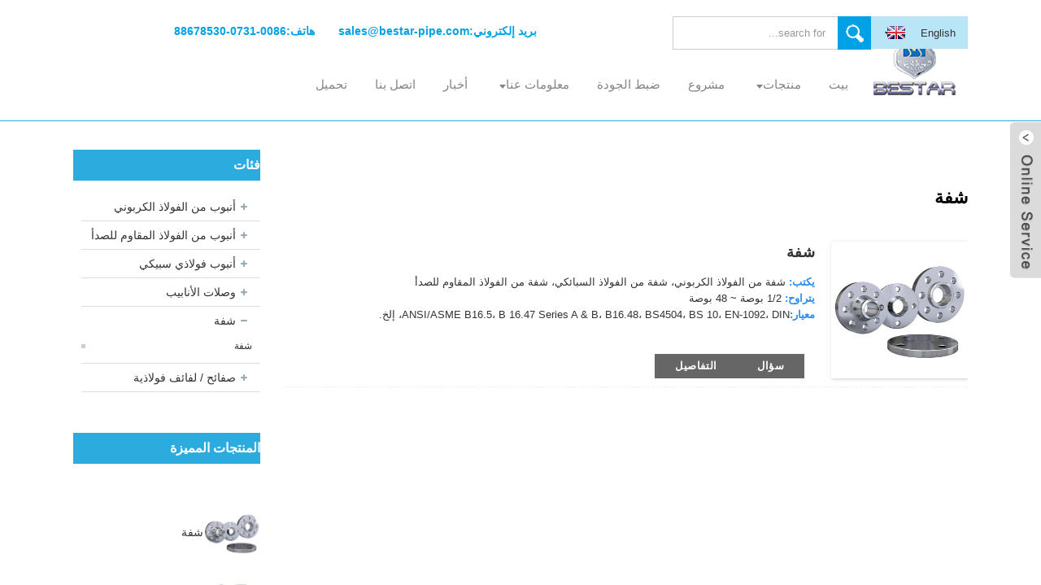

--- FILE ---
content_type: text/html
request_url: https://www.bestar-pipe.com/ar/flange/
body_size: 8179
content:
<!DOCTYPE html> <html dir="rtl" lang="ar"> <head> <meta http-equiv="Content-Type" content="text/html; charset=UTF-8" /> <script type="text/javascript" src="//cdn.globalso.com/cookie_consent_banner.js"></script> <title>مصنع ومورد حواف صيني</title> <meta name="viewport" content="width=device-width,initial-scale=1,minimum-scale=1,maximum-scale=1,user-scalable=no"> <link rel="apple-touch-icon-precomposed" href=""> <meta name="format-detection" content="telephone=no"> <meta name="apple-mobile-web-app-capable" content="yes"> <meta name="apple-mobile-web-app-status-bar-style" content="black"> <link href="https://www.bestar-pipe.com/style/global/style.css" rel="stylesheet"> <link href="https://www.bestar-pipe.com/style/public/public.css" rel="stylesheet">  <link rel="shortcut icon" href="https://www.bestar-pipe.com/uploads/ico1.png" /> <meta name="description" content="مصنعو وموردو الفلنجات من الصين"passion, honesty, sound service, keen cooperation and development" are our goals. we here expecting friends all over the world!" /> <script async src="https://www.googletagmanager.com/gtag/js?id=UA-175965123-1"></script> <script>
  window.dataLayer = window.dataLayer || [];
  function gtag(){dataLayer.push(arguments);}
  gtag('js', new Date());
  gtag('config', 'UA-175965123-1');
  gtag('config', 'AW-10880389000');
</script> <script>(function(w,d,s,l,i){w[l]=w[l]||[];w[l].push({'gtm.start':
new Date().getTime(),event:'gtm.js'});var f=d.getElementsByTagName(s)[0],
j=d.createElement(s),dl=l!='dataLayer'?'&l='+l:'';j.async=true;j.src=
'https://www.googletagmanager.com/gtm.js?id='+i+dl;f.parentNode.insertBefore(j,f);
})(window,document,'script','dataLayer','GTM-NWT8SNT');</script>  <link href="//cdn.globalso.com/hide_search.css" rel="stylesheet"/><link href="//www.bestar-pipe.com/style/ar.html.css" rel="stylesheet"/><link rel="alternate" hreflang="ar" href="https://www.bestar-pipe.com/ar/" /><link rel="canonical"  href="https://www.bestar-pipe.com/ar/flange/" /></head> <body>  <noscript><iframe src="https://www.googletagmanager.com/ns.html?id=GTM-NWT8SNT" height="0" width="0" style="display:none;visibility:hidden"></iframe></noscript> <div class="container"> <header class="web_head">     <div class="head_top">       <div class="layout">         <div class="head_right">             <li class="head_phone"><span class="item_label">هاتف:</span><span class="item_val"><a class="tel_link" href="tel:0086-0731-88678530">0086-0731-88678530</a></span></li>              <li class="head_mail"><span class="item_label">بريد إلكتروني:</span><span class="item_val"><a href="mailto:sales@bestar-pipe.com" class="">sales@bestar-pipe.com</a></span></li>              <div class="change-language ensemble">   <div class="change-language-info">     <div class="change-language-title medium-title">        <div class="language-flag language-flag-en"><a href="https://www.bestar-pipe.com/"><b class="country-flag"></b><span>English</span> </a></div>        <b class="language-icon"></b>      </div> 	<div class="change-language-cont sub-content">         <div class="empty"></div>     </div>   </div> </div> <!--theme244-->          <div class="head-search">             <form  action="/index.php" method="get">           <input class="search-ipt" type="text" placeholder="search for..."  name="s" id="s" />           <input type="hidden" name="cat" value="490"/>           <input class="search-btn" type="submit"  id="searchsubmit" value="&#xf002;"/>         <span id="btn-search"></span>         </form>           </div>                   </div>       </div>     </div>     <div class="head_layer">       <div class="layout">         <figure class="logo"><a href="/ar/">                 <img src="https://www.bestar-pipe.com/uploads/logo2.png" alt="الشعار 2">                 </a></figure>         <nav class="nav_wrap">           <ul class="head_nav">         <li><a href="/ar/">بيت</a></li> <li class="current-menu-ancestor current-menu-parent"><a href="/ar/products/">منتجات</a> <ul class="sub-menu"> 	<li><a href="/ar/carbon-steel-pipe/">أنبوب من الفولاذ الكربوني</a> 	<ul class="sub-menu"> 		<li><a href="/ar/carbon-steel-seamless-pipe-product/">أنبوب فولاذي كربوني غير ملحوم</a></li> 		<li><a href="/ar/carbon-steel-welded-pipe-product/">أنبوب ملحوم من الفولاذ الكربوني</a> 		<ul class="sub-menu"> 			<li><a href="/ar/carbon-steel-lsaw-pipe-product/">أنبوب فولاذي كربوني ملحوم بالقوس المغمور</a></li> 			<li><a href="/ar/carbon-steel-erw-pipe-product/">أنبوب فولاذي كربوني ملحوم بالمقاومة الكهربائية</a></li> 			<li><a href="/ar/carbon-steel-ssaw-pipe-product/">أنبوب فولاذي كربوني ملحوم بالقوس المغمور</a></li> 		</ul> </li> 		<li><a href="/ar/octg-casing-and-tubing-pipe-product/">أنابيب التغليف والأنابيب في حقول النفط والغاز</a></li> 	</ul> </li> 	<li><a href="/ar/stainless-steel-pipe/">أنبوب من الفولاذ المقاوم للصدأ</a> 	<ul class="sub-menu"> 		<li><a href="/ar/304-pipe-product/">أنبوب 304</a></li> 		<li><a href="/ar/316-pipe-product/">أنبوب 316</a></li> 		<li><a href="/ar/stainless-steel-seamless-pipe-product/">أنبوب غير ملحوم من الفولاذ المقاوم للصدأ</a></li> 		<li><a href="/ar/stainless-steel-welded-pipe-product/">أنبوب ملحوم من الفولاذ المقاوم للصدأ</a></li> 		<li><a href="/ar/duplex-steel-seamless-pipe-product/">أنابيب فولاذية مزدوجة غير ملحومة</a></li> 		<li><a href="/ar/duplex-steel-welded-pipe-product/">أنبوب فولاذي ملحوم مزدوج</a></li> 	</ul> </li> 	<li><a href="/ar/alloy-steel-pipe/">أنبوب فولاذي سبيكي</a> 	<ul class="sub-menu"> 		<li><a href="/ar/alloy-steel-seamless-pipe-product/">أنابيب فولاذية غير ملحومة</a></li> 		<li><a href="/ar/alloy-steel-welded-pipe-product/">أنبوب ملحوم من سبائك الصلب</a></li> 	</ul> </li> 	<li><a href="/ar/pipe-fittings/">وصلات الأنابيب</a> 	<ul class="sub-menu"> 		<li><a href="/ar/carbon-steel-fittings-product/">وصلات من الفولاذ الكربوني</a></li> 		<li><a href="/ar/stainless-steel-fittings-product/">تركيبات من الفولاذ المقاوم للصدأ</a></li> 		<li><a href="/ar/alloy-steel-fittings-product/">وصلات من سبائك الصلب</a></li> 	</ul> </li> 	<li class="nav-current"><a href="/ar/flange/">شفة</a> 	<ul class="sub-menu"> 		<li><a href="/ar/flange-product/">شفة</a></li> 	</ul> </li> 	<li><a href="/ar/steel-plate-coil/">صفائح / لفائف فولاذية</a> 	<ul class="sub-menu"> 		<li><a href="/ar/carbon-steel-plate-product/">ألواح من الفولاذ الكربوني</a></li> 		<li><a href="/ar/stainless-steel-plate-product/">ألواح من الفولاذ المقاوم للصدأ</a></li> 		<li><a href="/ar/carbon-steel-coil-product/">لفائف الفولاذ الكربوني</a></li> 		<li><a href="/ar/stainless-steel-coil-product/">لفائف من الفولاذ المقاوم للصدأ</a></li> 	</ul> </li> </ul> </li> <li><a href="/ar/project/">مشروع</a></li> <li><a href="/ar/quality-control/">ضبط الجودة</a></li> <li><a href="/ar/about-us-2/">معلومات عنا</a> <ul class="sub-menu"> 	<li><a href="/ar/history/">تاريخ</a></li> 	<li><a href="/ar/factory-tour/">مصنع</a></li> 	<li><a href="/ar/certificate/">شهادة</a></li> </ul> </li> <li><a href="/ar/news/">أخبار</a></li> <li><a href="/ar/contact-us/">اتصل بنا</a></li> <li><a href="/ar/download/">تحميل</a></li>       </ul>         </nav>       </div>     </div>   </header> <section class="web_main page_main">   <div class="layout">     <aside class="aside">   <section class="aside-wrap">     <section class="side-widget">     <div class="side-tit-bar">       <h4 class="side-tit">فئات</h4>     </div>     <ul class="side-cate">       <li><a href="/ar/carbon-steel-pipe/">أنبوب من الفولاذ الكربوني</a> <ul class="sub-menu"> 	<li><a href="/ar/carbon-steel-seamless-pipe-product/">أنبوب فولاذي كربوني غير ملحوم</a></li> 	<li><a href="/ar/carbon-steel-welded-pipe-product/">أنبوب ملحوم من الفولاذ الكربوني</a> 	<ul class="sub-menu"> 		<li><a href="/ar/carbon-steel-lsaw-pipe-product/">أنبوب فولاذي كربوني ملحوم بالقوس المغمور</a></li> 		<li><a href="/ar/carbon-steel-erw-pipe-product/">أنبوب فولاذي كربوني ملحوم بالمقاومة الكهربائية</a></li> 		<li><a href="/ar/carbon-steel-ssaw-pipe-product/">أنبوب فولاذي كربوني ملحوم بالقوس المغمور</a></li> 	</ul> </li> 	<li><a href="/ar/octg-casing-and-tubing-pipe-product/">أنابيب التغليف والأنابيب في حقول النفط والغاز</a></li> </ul> </li> <li><a href="/ar/stainless-steel-pipe/">أنبوب من الفولاذ المقاوم للصدأ</a> <ul class="sub-menu"> 	<li><a href="/ar/304-pipe-product/">أنبوب 304</a></li> 	<li><a href="/ar/316-pipe-product/">أنبوب 316</a></li> 	<li><a href="/ar/stainless-steel-seamless-pipe-product/">أنبوب غير ملحوم من الفولاذ المقاوم للصدأ</a></li> 	<li><a href="/ar/stainless-steel-welded-pipe-product/">أنبوب ملحوم من الفولاذ المقاوم للصدأ</a></li> 	<li><a href="/ar/duplex-steel-seamless-pipe-product/">أنابيب فولاذية مزدوجة غير ملحومة</a></li> 	<li><a href="/ar/duplex-steel-welded-pipe-product/">أنبوب فولاذي ملحوم مزدوج</a></li> </ul> </li> <li><a href="/ar/alloy-steel-pipe/">أنبوب فولاذي سبيكي</a> <ul class="sub-menu"> 	<li><a href="/ar/alloy-steel-seamless-pipe-product/">أنابيب فولاذية غير ملحومة</a></li> 	<li><a href="/ar/alloy-steel-welded-pipe-product/">أنبوب ملحوم من سبائك الصلب</a></li> </ul> </li> <li><a href="/ar/pipe-fittings/">وصلات الأنابيب</a> <ul class="sub-menu"> 	<li><a href="/ar/carbon-steel-fittings-product/">وصلات من الفولاذ الكربوني</a></li> 	<li><a href="/ar/stainless-steel-fittings-product/">تركيبات من الفولاذ المقاوم للصدأ</a></li> 	<li><a href="/ar/alloy-steel-fittings-product/">وصلات من سبائك الصلب</a></li> </ul> </li> <li class="nav-current"><a href="/ar/flange/">شفة</a> <ul class="sub-menu"> 	<li><a href="/ar/flange-product/">شفة</a></li> </ul> </li> <li><a href="/ar/steel-plate-coil/">صفائح / لفائف فولاذية</a> <ul class="sub-menu"> 	<li><a href="/ar/carbon-steel-plate-product/">ألواح من الفولاذ الكربوني</a></li> 	<li><a href="/ar/stainless-steel-plate-product/">ألواح من الفولاذ المقاوم للصدأ</a></li> 	<li><a href="/ar/carbon-steel-coil-product/">لفائف الفولاذ الكربوني</a></li> 	<li><a href="/ar/stainless-steel-coil-product/">لفائف من الفولاذ المقاوم للصدأ</a></li> </ul> </li>     </ul>   </section>   <div class="side-widget">     <div class="side-tit-bar">       <h2 class="side-tit">المنتجات المميزة</h2>     </div>     <div class="side-product-items">       <div class="items_content">         <ul >                     <li class="side_product_item">             <figure> <a  class="item-img" href="/ar/flange-product/"><img src="https://www.bestar-pipe.com/uploads/Flange-300x300.jpg" alt="شفة"></a>               <figcaption>                 <div class="item_text"><a href="/ar/flange-product/">شفة</a></div>               </figcaption>             </figure>             <a href="/ar/flange-product/" class="add-friend"></a> </li>                     <li class="side_product_item">             <figure> <a  class="item-img" href="/ar/stainless-steel-fittings-product/"><img src="https://www.bestar-pipe.com/uploads/Stainless-Steel-Fittings.jpg" alt="تركيبات من الفولاذ المقاوم للصدأ"></a>               <figcaption>                 <div class="item_text"><a href="/ar/stainless-steel-fittings-product/">تركيبات من الفولاذ المقاوم للصدأ</a></div>               </figcaption>             </figure>             <a href="/ar/stainless-steel-fittings-product/" class="add-friend"></a> </li>                     <li class="side_product_item">             <figure> <a  class="item-img" href="/ar/carbon-steel-fittings-product/"><img src="https://www.bestar-pipe.com/uploads/Carbon-Steel-Fittings.jpg" alt="وصلات من الفولاذ الكربوني"></a>               <figcaption>                 <div class="item_text"><a href="/ar/carbon-steel-fittings-product/">وصلات من الفولاذ الكربوني</a></div>               </figcaption>             </figure>             <a href="/ar/carbon-steel-fittings-product/" class="add-friend"></a> </li>                   </ul>       </div>     </div>   </div>     </section> </aside>    <section class="main">       <div class="product-list">        <h1 class="page_title">شفة</h1>          	                  <ul class="product_list_item">  			 <li class="product_list_item">             <figure>               <span class="item_img"><a href="/ar/flange-product/" title="Flange"><img src="https://www.bestar-pipe.com/uploads/Flange-300x300.jpg" alt="شفة"></a> </span>               <figcaption> 			  <div class="item_information">                      <h3 class="item_title"><a href="/ar/flange-product/" title="Flange">شفة</a></h3>                 <div class="item_info"><p><span style="color: #298ef3;"><strong>يكتب:</strong> </span>شفة من الفولاذ الكربوني، شفة من الفولاذ السبائكي، شفة من الفولاذ المقاوم للصدأ<br /> <span style="color: #298ef3;"><strong>يتراوح:</strong> </span>1/2 بوصة ~ 48 بوصة<br /> <span style="color: #298ef3;"><strong>معيار:</strong></span>ANSI/ASME B16.5، B 16.47 Series A & B، B16.48، BS4504، BS 10، EN-1092، DIN، إلخ.<br /> <span style="color: #298ef3;"><strong>درجة:</strong> </span>A105 A182 F1 F11 F12 F22 F5 F9 A350 LF2 LF3 A182 F304 F316 F321 F347<br /> <span style="color: #298ef3;"><strong>الفئة/الضغط:</strong> </span>150#، 300#، 600#، 900#، 1500#، 2500#، PN6، PN10، PN16، PN25، PN40، PN64، إلخ<br /> <span style="color: #298ef3;"><strong>التعبئة والتغليف:</strong> </span>عبوة تصدير قياسية / بكميات كبيرة</p> </div>                 </div>                 <div class="product_btns">                   <a href="mailto:sales@bestar-pipe.com" class="priduct_btn_inquiry">سؤال</a><a href="/ar/flange-product/" class="priduct_btn_detail">التفاصيل</a>                 </div>               </figcaption>             </figure>           </li>           </ul>         <div class="page_bar">         <div class="pages"></div>       </div>       </div>            </section>   </div> </section> <section class="company_subscribe">     <div class="layout flex_row">       <div class="subscribe_cont wow fadeInLeftA">         <h2 class="subscribe_title">هل ترغب بالتعاون معنا؟</h2>         <p class="subscribe_desc">اتصل بنا اليوم للاستشارة.</p>       </div>       <div class="learn_more wow fadeInRightA">         <a href="mailto:sales@bestar-pipe.com" class="sys_btn">نرحب باستفساراتكم<br>سأرد عليك في أقرب وقت ممكن</a>       </div>     </div>   </section>   <footer class="web_footer">     <div class="foot_service">     <div class="layout">       <div class="foot_items">         <div class="foot_item foot_item_nav wow fadeInLeftA" data-wow-delay=".1s">           <h3 class="title">ملاحة</h3>           <div class="foot_item_bd">             <ul class="foot_txt_list">            <li><a href="/ar/about-us-2/">معلومات عنا</a></li> <li><a href="/ar/products/">منتجات</a></li> <li><a href="/ar/contact-us/">اتصل بنا</a></li> <li><a href="/ar/sitemap.xml">خريطة الموقع</a></li>             </ul>           </div>         </div>         <div class="foot_item foot_item_product wow fadeInLeftA" data-wow-delay=".2s">           <h3 class="title">منتجات</h3>           <div class="foot_item_bd">             <ul class="foot_txt_list">              <li><a href="/ar/carbon-steel-pipe/">أنبوب من الفولاذ الكربوني</a> <ul class="sub-menu"> 	<li><a href="/ar/carbon-steel-seamless-pipe-product/">أنبوب فولاذي كربوني غير ملحوم</a></li> 	<li><a href="/ar/carbon-steel-welded-pipe-product/">أنبوب ملحوم من الفولاذ الكربوني</a> 	<ul class="sub-menu"> 		<li><a href="/ar/carbon-steel-lsaw-pipe-product/">أنبوب فولاذي كربوني ملحوم بالقوس المغمور</a></li> 		<li><a href="/ar/carbon-steel-erw-pipe-product/">أنبوب فولاذي كربوني ملحوم بالمقاومة الكهربائية</a></li> 		<li><a href="/ar/carbon-steel-ssaw-pipe-product/">أنبوب فولاذي كربوني ملحوم بالقوس المغمور</a></li> 	</ul> </li> 	<li><a href="/ar/octg-casing-and-tubing-pipe-product/">أنابيب التغليف والأنابيب في حقول النفط والغاز</a></li> </ul> </li> <li><a href="/ar/stainless-steel-pipe/">أنبوب من الفولاذ المقاوم للصدأ</a> <ul class="sub-menu"> 	<li><a href="/ar/304-pipe-product/">أنبوب 304</a></li> 	<li><a href="/ar/316-pipe-product/">أنبوب 316</a></li> 	<li><a href="/ar/stainless-steel-seamless-pipe-product/">أنبوب غير ملحوم من الفولاذ المقاوم للصدأ</a></li> 	<li><a href="/ar/stainless-steel-welded-pipe-product/">أنبوب ملحوم من الفولاذ المقاوم للصدأ</a></li> 	<li><a href="/ar/duplex-steel-seamless-pipe-product/">أنابيب فولاذية مزدوجة غير ملحومة</a></li> 	<li><a href="/ar/duplex-steel-welded-pipe-product/">أنبوب فولاذي ملحوم مزدوج</a></li> </ul> </li> <li><a href="/ar/alloy-steel-pipe/">أنبوب فولاذي سبيكي</a> <ul class="sub-menu"> 	<li><a href="/ar/alloy-steel-seamless-pipe-product/">أنابيب فولاذية غير ملحومة</a></li> 	<li><a href="/ar/alloy-steel-welded-pipe-product/">أنبوب ملحوم من سبائك الصلب</a></li> </ul> </li> <li><a href="/ar/pipe-fittings/">وصلات الأنابيب</a> <ul class="sub-menu"> 	<li><a href="/ar/carbon-steel-fittings-product/">وصلات من الفولاذ الكربوني</a></li> 	<li><a href="/ar/stainless-steel-fittings-product/">تركيبات من الفولاذ المقاوم للصدأ</a></li> 	<li><a href="/ar/alloy-steel-fittings-product/">وصلات من سبائك الصلب</a></li> </ul> </li> <li class="nav-current"><a href="/ar/flange/">شفة</a> <ul class="sub-menu"> 	<li><a href="/ar/flange-product/">شفة</a></li> </ul> </li> <li><a href="/ar/steel-plate-coil/">صفائح / لفائف فولاذية</a> <ul class="sub-menu"> 	<li><a href="/ar/carbon-steel-plate-product/">ألواح من الفولاذ الكربوني</a></li> 	<li><a href="/ar/stainless-steel-plate-product/">ألواح من الفولاذ المقاوم للصدأ</a></li> 	<li><a href="/ar/carbon-steel-coil-product/">لفائف الفولاذ الكربوني</a></li> 	<li><a href="/ar/stainless-steel-coil-product/">لفائف من الفولاذ المقاوم للصدأ</a></li> </ul> </li>             </ul>           </div>         </div>         <div class="foot_item foot_item_follow wow fadeInLeftA" data-wow-delay=".3s">           <div class="foot_item_bd">             <ul class="foot_sns">                             <li><a target="_blank" href="https://www.facebook.com/BestarSteelCo"><span class="sns_ico"><img src="https://www.bestar-pipe.com/uploads/sns01.png" alt="فيسبوك"></span><span class="sns_name">فيسبوك</span></a></li>                             <li><a target="_blank" href="https://www.linkedin.com/company/bestar-steel-co-ltd"><span class="sns_ico"><img src="https://www.bestar-pipe.com/uploads/sns03.png" alt="لينكد إن"></span><span class="sns_name">لينكد إن</span></a></li>                             <li><a target="_blank" href="https://twitter.com/bestarpipe"><span class="sns_ico"><img src="https://www.bestar-pipe.com/uploads/sns04.png" alt="تغريد"></span><span class="sns_name">تغريد</span></a></li>                             <li><a target="_blank" href="https://www.youtube.com/channel/UCuF4KfHF-lqLJU1kzO2j7rg"><span class="sns_ico"><img src="https://www.bestar-pipe.com/uploads/sns05.png" alt="يوتيوب"></span><span class="sns_name">يوتيوب</span></a></li>                                  </ul>           </div>         </div>         <div class="foot_item foot_item_contact wow fadeInLeftA" data-wow-delay=".4s">           <h3 class="title">معلومة</h3>           <div class="foot_item_bd">             <address>             <ul>               <li><span class="item_label">عنوان:</span><span class="item_val">منطقة هونان الصناعية للصلب، رقم 9 طريق شيانغفو، منطقة يوهوا، تشانغشا، هونان، الصين</span></li>              <li><span class="item_label">هاتف:</span><span class="item_val"><a class="tel_link" href="tel:0086-0731-88678530">0086-0731-88678530</a></span></li>              <li><span class="item_label">بريد إلكتروني:</span><span class="item_val"><a href="mailto:sales@bestar-pipe.com" class="">sales@bestar-pipe.com</a></span></li>              <li>أوقات العمل: من الاثنين إلى الجمعة: من الساعة 8:30 صباحًا حتى 6:00 مساءً</li>             </ul>             </address>           </div>         </div>         <div class="foot_item foot_item_contact wow fadeInLeftA" data-wow-delay=".4s">             <h3 class="title">رسالة</h3>          <script type="text/javascript" src="//formcs.globalso.com/form/generate.js?id=1331"></script>         </div>       </div>     </div>     </div>     <div class="copyright">© جميع الحقوق محفوظة - 2010-2022.<!--               <script type="text/javascript" src="//www.globalso.site/livechat.js"></script>--> </div>   </footer> <aside class="scrollsidebar" id="scrollsidebar">   <div class="side_content">     <div class="side_list">       <header class="hd"><img src="//cdn.goodao.net/title_pic.png" alt="استفسار عبر الإنترنت"/></header>       <div class="cont">         <li><a class="send_email" href="mailto:sales@bestar-pipe.com">إرسال بريد إلكتروني</a></li>                                       </div>             <div class="t-code"> <a href=""><img width="120px" src="https://www.bestar-pipe.com/uploads/075d66a845e3e77a0d8e6d91151d63f.png" alt=""></a><br/>         <center>وي تشات</center>       </div>                   <div class="side_title"><a  class="close_btn"><span>x</span></a></div>     </div>   </div>   <div class="show_btn"></div> </aside> <div class="inquiry-pop-bd">   <div class="inquiry-pop"> <i class="ico-close-pop" onclick="hideMsgPop();"></i>      <script type="text/javascript" src="//www.globalso.site/form.js"></script>    </div> </div> </div>  <script type="text/javascript" src="https://www.bestar-pipe.com/style/global/js/jquery.min.js"></script>  <script type="text/javascript" src="https://www.bestar-pipe.com/style/global/js/common.js"></script> <script type="text/javascript" src="https://www.bestar-pipe.com/style/public/public.js"></script>  <!--[if lt IE 9]> <script src="https://www.bestar-pipe.com/style/global/js/html5.js"></script> <![endif]--> <script type="text/javascript">

if(typeof jQuery == 'undefined' || typeof jQuery.fn.on == 'undefined') {
	document.write('<script src="https://www.bestar-pipe.com/wp-content/plugins/bb-plugin/js/jquery.js"><\/script>');
	document.write('<script src="https://www.bestar-pipe.com/wp-content/plugins/bb-plugin/js/jquery.migrate.min.js"><\/script>');
}

</script><ul class="prisna-wp-translate-seo" id="prisna-translator-seo"><li class="language-flag language-flag-en"><a href="https://www.bestar-pipe.com/flange/" title="English"><b class="country-flag"></b><span>English</span></a></li><li class="language-flag language-flag-fr"><a href="https://www.bestar-pipe.com/fr/flange/" title="French"><b class="country-flag"></b><span>French</span></a></li><li class="language-flag language-flag-de"><a href="https://www.bestar-pipe.com/de/flange/" title="German"><b class="country-flag"></b><span>German</span></a></li><li class="language-flag language-flag-pt"><a href="https://www.bestar-pipe.com/pt/flange/" title="Portuguese"><b class="country-flag"></b><span>Portuguese</span></a></li><li class="language-flag language-flag-es"><a href="https://www.bestar-pipe.com/es/flange/" title="Spanish"><b class="country-flag"></b><span>Spanish</span></a></li><li class="language-flag language-flag-ru"><a href="https://www.bestar-pipe.com/ru/flange/" title="Russian"><b class="country-flag"></b><span>Russian</span></a></li><li class="language-flag language-flag-ja"><a href="https://www.bestar-pipe.com/ja/flange/" title="Japanese"><b class="country-flag"></b><span>Japanese</span></a></li><li class="language-flag language-flag-ko"><a href="https://www.bestar-pipe.com/ko/flange/" title="Korean"><b class="country-flag"></b><span>Korean</span></a></li><li class="language-flag language-flag-ar"><a href="https://www.bestar-pipe.com/ar/flange/" title="Arabic"><b class="country-flag"></b><span>Arabic</span></a></li><li class="language-flag language-flag-tr"><a href="https://www.bestar-pipe.com/tr/flange/" title="Turkish"><b class="country-flag"></b><span>Turkish</span></a></li><li class="language-flag language-flag-it"><a href="https://www.bestar-pipe.com/it/flange/" title="Italian"><b class="country-flag"></b><span>Italian</span></a></li><li class="language-flag language-flag-id"><a href="https://www.bestar-pipe.com/id/flange/" title="Indonesian"><b class="country-flag"></b><span>Indonesian</span></a></li><li class="language-flag language-flag-tl"><a href="https://www.bestar-pipe.com/tl/flange/" title="Filipino"><b class="country-flag"></b><span>Filipino</span></a></li><li class="language-flag language-flag-ms"><a href="https://www.bestar-pipe.com/ms/flange/" title="Malay"><b class="country-flag"></b><span>Malay</span></a></li><li class="language-flag language-flag-th"><a href="https://www.bestar-pipe.com/th/flange/" title="Thai"><b class="country-flag"></b><span>Thai</span></a></li><li class="language-flag language-flag-vi"><a href="https://www.bestar-pipe.com/vi/flange/" title="Vietnamese"><b class="country-flag"></b><span>Vietnamese</span></a></li></ul><link rel='stylesheet' id='fl-builder-layout-1976-css'  href='https://www.bestar-pipe.com/uploads/bb-plugin/cache/1976-layout.css?ver=64ae0cd00080730c355291c5018ffe3d' type='text/css' media='all' />   <script type='text/javascript' src='https://www.bestar-pipe.com/uploads/bb-plugin/cache/1976-layout.js?ver=64ae0cd00080730c355291c5018ffe3d'></script> <script type="text/javascript" src="//cdn.goodao.net/style/js/translator-dropdown.js?ver=1.11"></script><script type="text/javascript">/*<![CDATA[*/var _prisna_translate=_prisna_translate||{languages:["en","fr","es","de","ru","ar","ko","ja","it","pt","ga","da","id","tr","sv","ro","pl","cs","eu","ca","eo","hi","el","ms","sr","sw","th","vi","cy","sk","lv","mt","hu","gl","gu","et","bn","sq","be","nl","tl","is","ht","lt","no","sl","ta","uk","yi","ur","te","fa","mk","kn","iw","fi","hr","bg","az","ka","af","st","si","so","su","tg","uz","yo","zu","pa","jw","kk","km","ceb","ny","lo","la","mg","ml","mi","mn","mr","my","ne","ig","hmn","ha","bs","hy","zh-TW","zh-CN","am","fy","co","ku","ps","lb","ky","sm","gd","sn","sd","xh","haw"],scrollBarLanguages:"15",flags:false,shortNames:true,targetSelector:"body,title",locationWidget:false,location:".transall",translateAttributes:true,translateTitleAttribute:true,translateAltAttribute:true,translatePlaceholderAttribute:true,translateMetaTags:"keywords,description,og:title,og:description,og:locale,og:url",localStorage:true,localStorageExpires:"1",backgroundColor:"transparent",fontColor:"transparent",nativeLanguagesNames:{"id":"Bahasa Indonesia","bs":"\u0431\u043e\u0441\u0430\u043d\u0441\u043a\u0438","my":"\u1019\u103c\u1014\u103a\u1019\u102c\u1018\u102c\u101e\u102c","kk":"\u049a\u0430\u0437\u0430\u049b","km":"\u1797\u17b6\u179f\u17b6\u1781\u17d2\u1798\u17c2\u179a","lo":"\u0e9e\u0eb2\u0eaa\u0eb2\u0ea5\u0eb2\u0ea7","mn":"\u041c\u043e\u043d\u0433\u043e\u043b \u0445\u044d\u043b","tg":"\u0422\u043e\u04b7\u0438\u043a\u04e3","ca":"Catal\u00e0","uz":"O\u02bbzbekcha","yo":"\u00c8d\u00e8 Yor\u00f9b\u00e1","si":"\u0dc3\u0dd2\u0d82\u0dc4\u0dbd","ne":"\u0928\u0947\u092a\u093e\u0932\u0940","pa":"\u0a2a\u0a70\u0a1c\u0a3e\u0a2c\u0a40","cs":"\u010ce\u0161tina","mr":"\u092e\u0930\u093e\u0920\u0940","ml":"\u0d2e\u0d32\u0d2f\u0d3e\u0d33\u0d02","hy":"\u0570\u0561\u0575\u0565\u0580\u0565\u0576","da":"Dansk","de":"Deutsch","es":"Espa\u00f1ol","fr":"Fran\u00e7ais","hr":"Hrvatski","it":"Italiano","lv":"Latvie\u0161u","lt":"Lietuvi\u0173","hu":"Magyar","nl":"Nederlands","no":"Norsk\u200e","pl":"Polski","pt":"Portugu\u00eas","ro":"Rom\u00e2n\u0103","sk":"Sloven\u010dina","sl":"Sloven\u0161\u010dina","fi":"Suomi","sv":"Svenska","tr":"T\u00fcrk\u00e7e","vi":"Ti\u1ebfng Vi\u1ec7t","el":"\u0395\u03bb\u03bb\u03b7\u03bd\u03b9\u03ba\u03ac","ru":"\u0420\u0443\u0441\u0441\u043a\u0438\u0439","sr":"\u0421\u0440\u043f\u0441\u043a\u0438","uk":"\u0423\u043a\u0440\u0430\u0457\u043d\u0441\u044c\u043a\u0430","bg":"\u0411\u044a\u043b\u0433\u0430\u0440\u0441\u043a\u0438","iw":"\u05e2\u05d1\u05e8\u05d9\u05ea","ar":"\u0627\u0644\u0639\u0631\u0628\u064a\u0629","fa":"\u0641\u0627\u0631\u0633\u06cc","hi":"\u0939\u093f\u0928\u094d\u0926\u0940","tl":"Tagalog","th":"\u0e20\u0e32\u0e29\u0e32\u0e44\u0e17\u0e22","mt":"Malti","sq":"Shqip","eu":"Euskara","bn":"\u09ac\u09be\u0982\u09b2\u09be","be":"\u0431\u0435\u043b\u0430\u0440\u0443\u0441\u043a\u0430\u044f \u043c\u043e\u0432\u0430","et":"Eesti Keel","gl":"Galego","ka":"\u10e5\u10d0\u10e0\u10d7\u10e3\u10da\u10d8","gu":"\u0a97\u0ac1\u0a9c\u0ab0\u0abe\u0aa4\u0ac0","ht":"Krey\u00f2l Ayisyen","is":"\u00cdslenska","ga":"Gaeilge","kn":"\u0c95\u0ca8\u0ccd\u0ca8\u0ca1","mk":"\u043c\u0430\u043a\u0435\u0434\u043e\u043d\u0441\u043a\u0438","ms":"Bahasa Melayu","sw":"Kiswahili","yi":"\u05f2\u05b4\u05d3\u05d9\u05e9","ta":"\u0ba4\u0bae\u0bbf\u0bb4\u0bcd","te":"\u0c24\u0c46\u0c32\u0c41\u0c17\u0c41","ur":"\u0627\u0631\u062f\u0648","cy":"Cymraeg","zh-CN":"\u4e2d\u6587\uff08\u7b80\u4f53\uff09\u200e","zh-TW":"\u4e2d\u6587\uff08\u7e41\u9ad4\uff09\u200e","ja":"\u65e5\u672c\u8a9e","ko":"\ud55c\uad6d\uc5b4","am":"\u12a0\u121b\u122d\u129b","haw":"\u014clelo Hawai\u02bbi","ky":"\u043a\u044b\u0440\u0433\u044b\u0437\u0447\u0430","lb":"L\u00ebtzebuergesch","ps":"\u067e\u069a\u062a\u0648\u200e","sd":"\u0633\u0646\u068c\u064a"},home:"\/",clsKey: "3bf380c55f2f34fb99c0c54863ff3e57"};/*]]>*/</script><script src="https://cdnus.globalso.com/style/js/stats_init.js"></script>   <script src="//cdnus.globalso.com/common_front.js"></script><script src="//www.bestar-pipe.com/style/ar.html.js"></script></body> </html><!-- Globalso Cache file was created in 0.55922698974609 seconds, on 29-12-25 16:07:13 --><!-- via php -->

--- FILE ---
content_type: text/css
request_url: https://www.bestar-pipe.com/style/global/style.css
body_size: 26473
content:
@charset "utf-8";
html {font-size:625%;}
body {font-size:14px;background:#FFF;}
body, html, h1, h2, h3, h4, h5, h6, p, ul, ol, li, dl, dt, dd, th, td, form, object, iframe, blockquote, pre, a, abbr, address, code, img, fieldset, form, label, figure {margin:0;padding:0;}
body, html, input, button, textarea {color:#333;font-family:Arial, Helvetica, sans-serif;line-height:1.5}
body{background-color: #fff;}
article, aside, figcaption, figure, footer, header, main, nav, section {display:block;}
h1 {font-size:20px;}
h2 {font-size:18px;}
h3 {font-size:16px;}
h4, h5 {font-size:14px;}
img {border:none;vertical-align:middle;max-width:100%;}
li {list-style:none;}
i, em {font-style:normal;}
a {color:#333;text-decoration:none;}
a:focus {outline:none;}
a:hover {color:#02a0e1;text-decoration:none;}
input[type="text"]:focus {outline:none;}
input[type="button"], input[type="reset"], input[type="submit"] {cursor:pointer;}
input[type="reset"]::-moz-focus-inner, input[type="button"]::-moz-focus-inner, input[type="submit"]::-moz-focus-inner, input[type="file"] > input[type="button"]::-moz-focus-inner {border:none;padding:0;}
hr {height:1px;border:none;border-top:1px dashed #c1c1c1;margin:15px 0 15px 0;}
a:active, select, input, textarea {-webkit-tap-highlight-color:rgba(0, 0, 0, 0);-webkit-tap-highlight-color:transparent;outline:0!important;}
* {-moz-box-sizing:border-box;-webkit-box-sizing:border-box;-ms-box-sizing:border-box;-o-box-sizing:border-box;box-sizing:border-box;outline: 0;}

/* clear floating */
.clearfix:after,.layout:after,.sys_row:after,
.web_main:after,.page_main:after, .nav_wrap .head_nav:after,.items_list ul:after,.product_items:after,.cate_items ul:after,.web_head .logo:after,.product-intro:after,.detail-tabs:after,.foot_items:after,.foot_item .news_cell:after,
.project_items:after{content:"";display:block;clear:both;visibility:hidden;height:0;}
.clearfix,.layout,.sys_row,
.web_main,.page_main, .nav_wrap .head_nav,.items_list ul,.product_items,.cate_items ul,.web_head .logo,.product-intro,.detail-tabs,.foot_items,.foot_item .news_cell,
.project_items{*zoom:1;}
.clear {clear:both;}

/* layout */
body {width:100%;position:absolute;left:0;top:0;min-width: 1350px;overflow-x: hidden;}
.z9999 {z-index:9999!important;}
.layout {width: 1200px;margin:0 auto;position:relative;}
.web_head .layout{width: 1350px;}
.hide{display: none;}

/*gotop*/
.gotop {position:fixed;text-align:center;right:15px;bottom:50px;color:#fff;background-color: #111;border: 4px solid rgba(255,255,255,.2);text-align: center;height:50px;width:50px;border-radius:50%;background-clip: content-box;-webkit-box-sizing: content-box;box-sizing: content-box;z-index:99999;cursor:pointer;font-size:20px;opacity: 0;visibility: hidden;-webkit-transition: all 0.3s ease;-o-transition: all 0.3s ease;transition: all 0.3s ease;-moz-transform:translateY(100%);-webkit-transform:translateY(100%);-ms-transform:translateY(100%);-o-transform:translateY(100%);transform:translateY(100%);}
.gotop:hover,.gotop.active:hover {background-color: #02a0e1;color: #fff;box-shadow: 0 0 6px rgba(0,0,0,.2);}
.gotop.active{opacity: 1;visibility: visible;-moz-transform:none;-webkit-transform:none;-ms-transform:none;-o-transform:none;transform:none;}
.gotop em{display: none;}
.gotop:before{content: "\f106";display: inline-block;font: 28px/50px 'FontAwesome';}

/* transition */
 .head_nav li a,.nav_wrap .head_nav li li a,.nav_wrap .head_nav li ul,.nav_wrap .head_nav li li>a:before,.head_nav b:after,.web_head .btn--search,.web_head .btn--search:before,.product_item figure, .gotop, .product-item .item-img img,.product_item .item_img img,.product_item .item_img a,.product_item,.product_item .item_img a:before,.product_item .item_img a:after,.product_item .item_img:after, .product-btn-wrap a,.web_head,.change-language .change-language-title a:after, .newsletter .button, .mobile-head-item .middle-show-content-wrap, .product_item figure figcaption,.foot_item  a, .pages a,.ad_item figure figcaption .item_more,.head_sns li img,.side_product_item .add-friend,.side_product_item .add-friend:after,.side-product-items .btn-prev,.side-product-items .btn-next,.foot_sns li img,.blog-item:after{-moz-transition:all .3s ease;-webkit-transition:all .3s ease;-ms-transition:all .3s ease;-o-transition:all .3s ease;transition:all .3s ease;}
.head_nav>li>a:before,.head_nav>li>a:after,.head-search .search-btn,.icon-cate,
.product_items .product_item .item_title,.index_project .project_item figure,.index_brands .brand_item img{-moz-transition:all .3s ease-in-out;-webkit-transition:all .3s ease-in-out;-ms-transition:all .3s ease-in-out;-o-transition:all .3s ease-in-out;transition:all .3s ease-in-out;}

/* grid */
.sys-layer{margin: 0 auto;}
.sys-row{margin: 0 -8px;}
.sys-col{float: left;}
.sys-col-inner{margin: 0 8px;}
.sys-col-md{float:left;}
.sys-col-md-12 {width:100%;}
.sys-col-md-11 {width:91.66666667%;}
.sys-col-md-10 {width:83.33333333%;}
.sys-col-md-9 {width:75%;}
.sys-col-md-8 {width:66.66666667%;}
.sys-col-md-7 {width:58.33333333%;}
.sys-col-md-6 {width:50%;}
.sys-col-md-5 {width:41.66666667%;}
.sys-col-md-4 {width:33.33333333%;}
.sys-col-md-3 {width:25%;}
.sys-col-md-2 {width:16.66666667%;}
.sys-col-md-1 {width:8.33333333%;}

/* float */
.sys_fl{float:left!important;}
.sys_fr{float:right!important;}

/* flex */
.flex_row,.items_list>ul{display:-webkit-box;display:-webkit-flex;display:flex;-webkit-box-orient:horizontal;-webkit-box-direction:normal;-webkit-flex-direction:row;flex-direction:row;-webkit-flex-wrap: wrap;-moz-flex-wrap: wrap;-ms-flex-wrap: wrap;-o-flex-wrap: wrap;flex-wrap:wrap;}

/* button */
.sys_btn{display: inline-block;line-height: 1.2;text-align: center;padding: .55em 1em;background: #02a0e1;font-size: 14px;color: #fff!important;vertical-align: middle;position: relative;-webkit-transform: scale(1);-ms-transform: scale(1);-o-transform: scale(1);transform: scale(1);overflow: hidden;-webkit-transition: all 0.4s ease-in-out;-o-transition: all 0.4s ease-in-out;transition: all 0.4s ease-in-out;}
.sys_btn:before{display: none;}
.sys_btn:after{content: '';display: block;width: 30%;height: 100%;position: absolute;left: 35%;top: 0;z-index: -1;-webkit-transition: all 0.4s ease-in-out;-o-transition: all 0.4s ease-in-out;transition: all 0.4s ease-in-out;}
.sys_btn:hover:after{width: 100%;left: 0;background-color:rgba(0,0,0,.2);}

/* placeholder */
input::-webkit-input-placeholder{color:#aaa;}
input::-moz-placeholder{color:#aaa;opacity: 1;}
input:-ms-input-placeholder{color:#aaa;}
input:-moz-placeholder{color:#aaa;}

/* box-sizing */
.index_promote,.company_subscribe .button,.nav_wrap,.product_item .item_img {-moz-box-sizing:content-box;-webkit-box-sizing:content-box;-ms-box-sizing:content-box;-o-box-sizing:content-box;box-sizing:content-box;}

/* font-family */
.side-cate li .icon-cate:before, .product-btn-wrap a:before, .mobile-head-item .title:before, .head_nav > li:after,.head_nav li b:after, .download-item .item-button:before, .faq-item .faq-title:before{font-family: "fontawesome";font-style: normal;font-weight: normal;speak: none;display: inline-block;text-decoration: inherit;font-variant: normal;text-transform: none;}
.btn_more:after,.sys_btn:after,
.head-search .search-btn:before,.web_head .btn--search:before,.swiper-button-next:before, .swiper-button-prev:before,
.side-product-items .btn-prev:before,.side-product-items .btn-next:before,.product-btn-wrap .send_email:before,.product-btn-wrap .pdf:before,
.company_subscribe .button:after{font-family: 'fontawesome';}
.index_main{font-family: 'Arial-Narrow';}
.index_hd .hd_title,.index_company_intr .company_intr_title,.foot_item .title{font-family: 'Oswald-Regular';}
.product_items .item_title,.company_subscribe .subscribe_title{font-family: 'Oswald-Light';}


/*transition*/
a{-webkit-transition: all 0.3s ease-in-out;-o-transition: all 0.3s ease-in-out;transition: all 0.3s ease-in-out;}

/* hover */
.shine_img{display: block;position: relative;overflow: hidden;}
.shine_img img{display: block;width: 100%;height: auto;}
.shine_img:after{-webkit-transition: all 0.3s ease-in-out;-o-transition: all 0.3s ease-in-out;transition: all 0.3s ease-in-out;}
.shine_img:after {content: '';display: block;width: 0%;height: 100%;position: absolute;left: 0;top: 0;background-image:-webkit-linear-gradient(left,rgba(0,0,0,0.5),rgba(0,0,0,0));background-image:linear-gradient(left,rgba(0,0,0,0.5),rgba(0,0,0,0));opacity: 0;}
.shine_img:hover:after {width: 100%;opacity: 1;}
.scale_item .item_img a,.scale_img {display: block;position: relative;overflow: hidden;}
.scale_item .item_img img,.scale_img img,
.scale_item .item_img a:before,.scale_img:before{-webkit-transition: all .6s ease-in-out;-o-transition: all .6s ease-in-out;transition: all .6s ease-in-out;}
.scale_item .item_img a:before,.scale_img:before{content: '';display: block;width: 0%;height: 100%;opacity:0;background-image:-webkit-linear-gradient(left,rgba(0,0,0,.4),rgba(0,0,0,0));background-image:linear-gradient(left,rgba(0,0,0,.4),rgba(0,0,0,0));position: absolute;left: 0;top: 0;z-index: 11;}
.scale_item:hover .item_img a img,.scale_img:hover img{-webkit-transform: scale(1.1);-ms-transform: scale(1.1);-o-transform: scale(1.1);transform: scale(1.1);-webkit-transition: all 1.2s ease-in-out;-o-transition: all 1.2s ease-in-out;transition: all 1.2s ease-in-out;}
.scale_item:hover .item_img a:before,.scale_img:hover:before{width:100%;opacity: 1;-webkit-transition: all .6s ease-in-out;-o-transition: all .6s ease-in-out;transition: all .6s ease-in-out;}
@-webkit-keyframes shine {100% {left: 125%;}}
@keyframes shine { 100% {left: 125%;}}
.link_line{display: inline-block;padding-bottom: 8px;position: relative;}
.link_line:before{content: '';display: block;width: 0%;border-bottom: 1px solid;position: absolute;bottom: 0;-webkit-transition: all .6s ease-in-out;-o-transition: all .6s ease-in-out;transition: all .6s ease-in-out;opacity: 0;filter: alpha(opacity=0);}
.link_line:before{right: 0;}
.link_line:hover:before{width: 100%;opacity: 1;filter: alpha(opacity=100);right: 0;left: 0;}

/* web_head */
.head_top {}
.head_right{float: right;position: absolute;right: 0;top: 20px;z-index: 3;width: 100%;padding-left: 10%;}
.web_head .head-search{float: right;}
.web_head .head-search .search-ipt{width: 290px;line-height: 17px;padding: 11px 15px;border: 1px solid #cdcdcd;float: left;margin-right: -1px;}
.web_head .head-search .search-btn{width: 41px;height: 41px;border: 0;background-color: #00a2e5;background-position: center;background-repeat: no-repeat;background-image: url(img/search_btn.png);cursor: pointer;color: #fff;float: left;position: relative; text-indent:9999px;}
.web_head .head-search .search-ipt::-webkit-input-placeholder {color: #999;}
.web_head .head-search .search-ipt::-moz-placeholder {opacity: 1;color: #999;}
.web_head .head-search .search-ipt:-ms-input-placeholder {color: #999;}
.web_head .change-language{float: right;position: relative;background-color: #b8e6f7;}
.web_head .change-language .change-language-title{padding: 11px 15px 10px;}
.web_head .change-language-title .language-flag .country-flag{left: 15px;}
.head_layer{border-bottom: 1px solid #2cabdf;}
.index_web_head .head_layer{border-bottom: 0;}
.web_head .logo {float: left;}
.web_head .logo img{max-height: 110px;width: auto;}
.head_layer .layout{display:-webkit-box;display:-webkit-flex;display:flex;-webkit-box-orient:horizontal;-webkit-box-direction:normal;-webkit-flex-direction:row;flex-direction:row;-webkit-box-align:center;-webkit-align-items:center;-ms-flex-align:center;align-items:center;position: relative;}
.head_layer .nav_wrap{position: relative;float: left;-webkit-box-flex:1;-webkit-flex:1;flex:1;padding-top: 60px;text-align: right;}
.nav_wrap .head_nav{display: inline-block;position: relative;z-index: 2;}
.nav_wrap .head_nav,.nav_wrap .head_nav a{color: #858585;}
.nav_wrap .head_nav>li {display: inline-block;line-height: 88px;font-size: 15px;margin: 0 0 0 60px;position:relative;perspective: 500px;font-family: Arial;vertical-align: middle;position: relative;}
.nav_wrap .head_nav>li>a {position:relative;display:inline-block;text-transform: uppercase;}
.nav_wrap .head_nav>li>a>em{vertical-align: middle;}
.nav_wrap .head_nav>li>a>b{display: inline-block;margin-left: 5px;}
.nav_wrap .head_nav>li>a>b:after{content: '';display: block;width:0;height: 0;border: 4px solid #858585;border-top-width: 5px;border-bottom: 0;border-left-color: transparent;border-right-color: transparent;vertical-align: middle;}
.nav_wrap .head_nav>li li {position: relative;text-align: left;padding: 0 15px;text-transform: uppercase;}
.nav_wrap .head_nav>li li a {display: block;line-height:1.8em;padding:8px 0;font-size: 14px;position: relative;color:#8e8e8e;}
.nav_wrap .head_nav>li li a:before,.nav_wrap .head_nav>li li:hover>a:before{content:'';display:block;width:4px;height:30%;background-color:#101010;position:absolute;left:-15px;top:40%;opacity:0;filter:alpha(opacity=0);}
.nav_wrap .head_nav>li li a:hover:before,.nav_wrap .head_nav>li li:hover>a:before{top:50%;margin-top: -11px;height:22px;opacity:1;filter:alpha(opacity=100);}
.nav_wrap .head_nav>li li b:after{content: '';display: inline-block;width: 0;height: 0;overflow: hidden;border: 5px solid #8e8e8e;border-left-width: 6px;border-right: 0;border-top-color: transparent;border-bottom-color: transparent;position: absolute;right: 0;top: 14px;}
.nav_wrap .head_nav>li li:last-child>a{border-bottom: 0;}
.nav_wrap .head_nav>li li:hover>a{color: #02a0e1;}
.nav_wrap .head_nav>li li:hover>a b:after{border-left-color: #02a0e1;}
.nav_wrap .head_nav>li ul ul{left: 102%;top: -15px;}
.nav_wrap .head_nav>li>em{vertical-align: middle;}
.nav_wrap .head_nav>li:hover>a{color:#02a0e1;}
.nav_wrap .head_nav>li:hover>a>b:after{border-top-color: #02a0e1;-webkit-transform: rotate(180deg);-ms-transform: rotate(180deg);-o-transform: rotate(180deg);transform: rotate(180deg);}
.nav_wrap .head_nav>li.nav-current>a{color: #02a0e1;}
.nav_wrap .head_nav>li.nav-current>a:before,.nav_wrap .head_nav>li.nav-current>a:after,.nav_wrap .head_nav:hover>li:hover>a:before,.nav_wrap .head_nav:hover>li:hover>a:after{opacity: 1;filter: alpha(opacity=100);}
.nav_wrap .head_nav>li.nav-current>a:before,.nav_wrap .head_nav:hover>li:hover>a:before{width: 110%;left: -5%;}
.nav_wrap .head_nav:hover>li>a:before,.nav_wrap .head_nav:hover>li>a:after{opacity: 0;filter: alpha(opacity=0);}
.nav_wrap .head_nav li ul{width: 250px;padding: 15px 0;background-color: rgba(0,0,0,.8);background-color: #111\9;position: absolute;left: 0;top: 100%;z-index:999;-webkit-transform:translateY(15%);-ms-transform:translateY(15%);-o-transform:translateY(15%);transform:translateY(15%);opacity:0;filter: alpha(opacity=0);visibility:hidden;box-sizing: border-box;-webkit-transform-origin: center 0;-moz-transform-origin: center 0;-ms-transform-origin: center 0;-o-transform-origin: center 0;transform-origin: center 0;box-shadow:4px 4px 0 rgba(0,0,0,.1);}
.nav_wrap .head_nav li:hover>ul{-webkit-transform: none;-ms-transform: none;-o-transform: none;transform: none;opacity: 1;filter: alpha(opacity=100);visibility: visible;}
.nav_wrap .head_nav li.menu_left ul{/* left: auto; */right: 0;}
.nav_wrap .head_nav li.menu_left ul ul{right:102%;}
.fixed-nav .logo img{max-height: 70px;}
.fixed-nav .head_layer{width: 100%;position: fixed;left: 0;top: 0;z-index: 9;-webkit-transition: none;-o-transition: none;transition: none;-webkit-transform: translateY(-100%);-ms-transform: translateY(-100%);-o-transform: translateY(-100%);transform: translateY(-100%);opacity:1;background-color: rgba(255,255,255,.95);filter:progid:DXImageTransform.Microsoft.gradient(startColorstr=#e5ffffff,endColorstr=#e5ffffff);border-bottom: 1px solid #ddd;}
.fixed-nav .nav_wrap{padding-top: 0;}
.fixed-nav .nav_wrap .head_nav>li{line-height: 70px;}
.fixed-nav-active .head_layer{-webkit-transform: none;-ms-transform: none;-o-transform: none;transform: none;opacity: 1;-webkit-transition: all 0.6s ease;-o-transition: all 0.6s ease;transition: all 0.6s ease;}
.fixed-nav-active .nav_wrap:before{opacity: 1;height: 100%;}
.fixed-nav .change-language .change-language-cont{top: 51px;background-color: rgba(255,255,255,.95);}
.fixed-nav .head_top{display: none;}
.fixed-nav .logo a,.fixed-nav .logo img,.fixed-nav .head_nav li a{-webkit-transition: none;-o-transition: none;transition: none;}

/* company_subscribe */
.company_subscribe{padding-top: 30px;padding-bottom: 30px;background-color: #505050;border-bottom: 1px solid #464646;}
.company_subscribe,.company_subscribe a{color: #fff;}
.company_subscribe .layout{-webkit-box-align:center;-webkit-align-items:center;-ms-flex-align:center;align-items:center;-webkit-box-pack:justify;-webkit-justify-content:space-between;-ms-flex-pack:justify;justify-content:space-between;}
.company_subscribe .subscribe_cont{-webkit-box-flex:0 0 65%;-webkit-flex:0 0 65%;-ms-flex:0 0 65%;flex:0 0 65%;max-width: 65%;width: 65%;float: left;}
.company_subscribe .subscribe_title{line-height: 1.1;font-size: 50px;font-weight: normal;}
.company_subscribe .subscribe_desc{padding-top: .8em;font-size: 15px;}
.company_subscribe .learn_more{width: 35%;float: right;}
.company_subscribe .sys_btn{display: block;font-size: 20px;color:#fff;line-height: 1.3;border: 4px solid #fff;background: none;border-radius: 3px;padding: 5px 0;text-align: center;}
.company_subscribe .sys_btn:hover{color: #00a5e1!important;}

/* web_footer */
.web_footer{padding: 15px 0;margin: 0;background-position: center;-webkit-background-size: cover;background-size: cover;background-color: #23241f;}
.web_footer,.web_footer a{color: #ddd;}
.web_footer a:hover{color: #00a5e1;text-decoration: underline;}
.foot_items{padding: 15px 0;display:-webkit-box;display:-webkit-flex;display:flex;-webkit-box-orient:horizontal;-webkit-box-direction:normal;-webkit-flex-direction:row;flex-direction:row;-webkit-box-pack:space-between;-webkit-justify-content:space-between;-ms-flex-pack:space-between;justify-content:space-between;
-webkit-flex-wrap: wrap;-moz-flex-wrap: wrap;-ms-flex-wrap: wrap;-o-flex-wrap: wrap;flex-wrap:wrap;}
.foot_items:after{display: none;display: block\9;}
.foot_item{width: 13%;padding-top: 20px;padding-bottom: 20px;float: left;}
.foot_item .title{font-size: 16px;font-weight: normal;margin-bottom: 18px;text-transform: uppercase;}
.foot_item .title,.foot_item .title a{color: #fff;}
.foot_item .foot_txt_list li{height:2em;line-height:2em;overflow: hidden;font-size: 14px;margin-bottom: 5px;}
.foot_item_product{width: 14%;}
.foot_item_product .foot_txt_list li a{color: #ddd;}
.foot_item_contact{width: 25%;}
.foot_item_contact li{position: relative;line-height: 2;font-style: normal;padding-bottom: .5em;}
.foot_item_contact li .item_label{padding-right: 5px;}
.foot_item_contact li .item_val,.foot_item_contact li .item_val a{color: #ddd;}
.foot_item_follow {}
.foot_sns li{margin-bottom: 6px;white-space: nowrap;}
.foot_sns li .sns_ico{display: inline-block;vertical-align: middle;padding-right: 5px;}
.foot_sns li .sns_ico img{max-height: 32px;}
.foot_sns li .sns_name{padding-left: 3px;}
.foot_sns li a:hover .sns_ico{-webkit-transform: rotateY(360deg);-ms-transform: rotateY(360deg);-o-transform: rotateY(360deg);transform: rotateY(360deg);-webkit-transition: all .8S ease-in-out;-o-transition: all .8S ease-in-out;transition: all .8S ease-in-out;}

.tel_link{pointer-events: none;}
.copyright{ text-align:center;}
@media screen and (max-width: 768px){.tel_link{pointer-events: auto;}}




/*-------------------------------------------------------- 
														page: index
																	------------------------------------------------------*/
.web_main{overflow: hidden;}
.index_main{background-color: #f2f2f2;}
.index_main,.index_main a{color: #3a3c47;}
.index_main a:hover{color: #02a0e1;}
/* title */
.index_hd{margin-bottom: 40px;text-align: center;}
.index_hd .hd_title{font-size: 54px;line-height: 1.1;}
.index_hd .hd_title:after{content: '';display: block;width: 340px;max-width: 50%;margin: 40px auto 0;border-bottom: 4px dotted #ccc;}
/* slider_banner */
.slider_banner .swiper-pagination{padding-bottom: 15px;}
.slide-page-box{display: none;}
.slider_banner .swiper-pagination{width: 100%;left: 0;bottom: 10px;}
/* index_brands */
.index_brands{text-align: center;background-color: #02a0e1;padding: 20px 0;}
.index_brands .brand_items{-webkit-box-align:center;-webkit-align-items:center;-ms-flex-align:center;align-items:center;-webkit-box-pack:justify;-webkit-justify-content:space-between;-ms-flex-pack:justify;justify-content:space-between;}
.index_brands .brand_item{display: inline-block;padding: 0 15px;}
.index_brands .brand_item img{max-height: 65px;max-width: 100%;opacity: .6;}
.index_brands .brand_items:hover .brand_item:hover img{-webkit-transform: translate3d(7%,0,0);-ms-transform: translate3d(7%,0,0);-o-transform: translate3d(7%,0,0);transform: translate3d(7%,0,0);opacity: 1;}
/* index_product */
.product_item {width: 33.33333333%;float: left;}
.product_item figure{margin: 0;background-color: #fff;}
.product_item .item_img{display: block;position: relative;width: 100%;overflow: hidden;-webkit-box-sizing: border-box;box-sizing: border-box;}
.product_item .item_img{*display: inline;}
.product_item .item_img a{display: block;width: 100%;height: 100%;position: absolute;left: 0;top: 0;z-index: 1;}
.product_item .item_img a:before{content: '';display: block;width: 100%;height: 100%;background-color: rgba(2,160,255,.5);;position: absolute;left: 0;top: 0;opacity: 0;filter: alpha(opacity=0);}
.product_item figure:hover .item_img a:before{opacity: 1;filter: alpha(opacity=100);-webkit-transition: all .6s ease-in-out;-o-transition: all .6s ease-in-out;transition: all .6s ease-in-out;}
.product_item .item_img img{width: 100%;}
.product_item  figcaption{ padding:15px 10px;}
.product_item .item_title{ font-weight:normal; font-size:15px;text-align: center;}
.product_item .item_title a{display: block;height: 2.4em;line-height: 1.2em;overflow: hidden;vertical-align: middle;padding: 0 3%;}
.product_item:hover .item_img a:before{width: 100%;left: 0;}
.index_product {/* border-bottom: 1px solid #d9d9d9; */}
.index_product .layout{background-color: #fff;padding:45px 20px;}
.index_product .index_hd{margin-bottom: 0;}
.index_product .index_bd .layout{padding-top: 0;}
.product_items {margin: 0 -14px;}
.product_items .product_item{width: 33.33333333%;float: left;}
.product_items .product_item figure{margin:7px 14px;position: relative;overflow: hidden;}
.product_items .product_item  figcaption{padding: 0;}
.product_items .product_item .item_title,.product_items .product_item .item_title a{color: #fff;}
.product_items .product_item .item_title{width: 100%;background-color: rgba(2,160,225,.8);background-color: #02a0e1\9;position: absolute;left: 0;bottom: 0;z-index: 1;}
.product_items .product_item .item_title a{display: block;white-space: nowrap;text-overflow:ellipsis;padding: 0 5%;font-size: 25px;height: 1.8em;line-height: 1.8em;overflow: hidden;}
.product_items .product_item .item_img a:before{content: '';display: block;width: 100%;height: 100%;background-color: rgba(2,160,255,.5);position: absolute;left: 0;bottom: 0;opacity: 0;filter: alpha(opacity=0);-webkit-transition: all 1s ease-in-out;-o-transition: all 1s ease-in-out;transition: all 1s ease-in-out;}
.product_items .product_item figure:hover .item_img img{-webkit-transform: scale(1.1);-ms-transform: scale(1.1);-o-transform: scale(1.1);transform: scale(1.1);-webkit-transition: all .6s ease-in-out;-o-transition: all .6s ease-in-out;transition: all .6s ease-in-out;}
.product_items .product_item figure:hover .item_img a:before{height: 100%;opacity: 1;filter: alpha(opacity=100);}
.product_items .product_item figure:hover .item_title{background-color: rgba(0,0,0,.7);width: 105%;bottom: -1.2em;-webkit-transform: rotate(-3deg);-ms-transform: rotate(-3deg);-o-transform: rotate(-3deg);transform: rotate(-3deg);-webkit-transform-origin: 0 bottom;-moz-transform-origin: 0 bottom;-ms-transform-origin: 0 bottom;-o-transform-origin: 0 bottom;transform-origin: 0 bottom;}
.product_items .product_item figure:hover .item_title a{height: 2.8em;line-height: 2.8em;-webkit-transform: rotate(3deg);-ms-transform: rotate(3deg);-o-transform: rotate(3deg);transform: rotate(3deg);}
.product_slider{position: relative;}
.product_slider .product_items{margin: 0;}
.product_slider .product_items .product_item figure{margin-left: 0;margin-right: 0;}
.product_slider .swiper-button-next,.product_slider .swiper-button-prev{opacity: 1;filter: alpha(opacity=100);border-radius: 50%;width: 50px;height: 50px;line-height: 50px;margin-top: -25px;font-size: 42px;background-color: rgba(255,255,255,.6);}
.product_slider .swiper-button-next:not(.swiper-button-disabled):hover,.product_slider .swiper-button-prev:not(.swiper-button-disabled):hover{background-color: #02a0e1;color: #fff;opacity: .8;}
/* index_promote */
.index_promote{padding-top: 45px;padding-bottom: 45px;}
.index_promote .index_bd .layout{padding-left: 20px;padding-right: 20px;}
.index_promote .product_items .product_item{-webkit-box-flex:0 0 33.33333333%;-webkit-flex:0 0 33.33333333%;-ms-flex:0 0 33.33333333%;flex:0 0 33.33333333%;max-width: 33.33333333%;}
/* index_roject */
.index_project{padding-top: 45px;padding-bottom: 80px;background-color: #02a0e1;background-position: center 0;background-repeat: no-repeat;-webkit-background-size: cover;background-size: cover;}
.index_project .index_hd,.index_project .index_hd a{color: #fff;}
.index_project .index_hd .hd_title:after{border-bottom-color: #fff;}
.index_project .project_items{margin: 0 -12px;}
.index_project .project_item{-webkit-box-flex:0 0 20%;-webkit-flex:0 0 20%;-ms-flex:0 0 20%;flex:0 0 20%;max-width: 20%;width: 20%;float: left;}
.index_project .project_item figure{background-color: #fff;margin: 0 12px 24px;outline:3px solid rgba(0,0,0,0);outline-offset: -6px;}
.index_project .project_item .item_img,.index_project .project_item .item_img img{display: block;width: 100%;height: auto;}
.index_project .project_item .item_info{display: block;padding: 15px 20px;}
.index_project .project_item .item_tit{height: 4.5em;line-height: 1.5em;overflow: hidden;font-size: 16px;font-weight: normal;}
.index_project .project_item .item_more{display: block;padding-top: 1em;text-align: left;}
.index_project .project_item figure:hover{outline-width: 8px;outline-color: rgba(0,0,0,.3);outline-offset: 0;}
.index_project .learn_more{text-align: center;padding-top: 75px;}
.index_project .learn_more .sys_btn{font-size: 24px;border: 2px solid #fff;border-radius: 3px;background-color: rgba(70,85,88,.4);padding: .3em .6em;text-shadow: 1px 1px 0 rgba(0,0,0,.5);}
/* index_company_intr */
.index_company_intr{padding-top: 90px;padding-bottom: 90px;}
.index_company_intr .index_bd .layout{background-color: #fff;}
.index_company_intr .company_intr_cont,.index_company_intr .company_intr_img{float: left;}
.index_company_intr .company_intr_cont{-webkit-box-flex:0 0 35%;-webkit-flex:0 0 35%;-ms-flex:0 0 35%;flex:0 0 35%;max-width: 35%;width: 35%;padding: 30px;}
.index_company_intr .company_intr_title{display: inline-block;font-size: 54px;line-height: 1.1;padding-bottom: .7em;border-bottom: 4px dotted #ccc;color: #465558;}
.index_company_intr .company_intr_desc{padding-top: 1.5em;font-size: 16px;}
.index_company_intr .company_intr_desc p{padding-bottom: 1em;}
.index_company_intr .company_intr_img{-webkit-box-flex:0 0 65%;-webkit-flex:0 0 65%;-ms-flex:0 0 65%;flex:0 0 65%;max-width: 65%;width: 65%;position: relative;}
.index_company_intr .company_intr_img .intr_img_item{display: block;}
.index_company_intr .company_intr_img .intr_img_item img{display: block;width: 100%;height: auto;}


/*----------------------------------aside---------------------------------*/	
.aside {float:left;width:230px;}
.side-tit-bar {position:relative;margin-bottom: 15px;}
.side-tit-bar .side-tit {position:relative;font-size:16px;height: 38px;overflow: hidden;white-space: nowrap;line-height:38px;color:#FFF;padding:0 0 0 15px;background:#2cabdf;text-transform: uppercase;}
.side-widget {position:relative;margin:0 0 50px;}
.side-cate {padding: 0 0 0 10px;}
.side-cate li {position:relative;line-height:1.3em;font-size: 14px;}
.side-cate li li {font-size: 12px;}
.side-cate li a {position:relative;display:block;margin-right: 30px;padding: 8px 0;}
.side-cate ul {display:none;overflow:visible !important;padding-bottom: 6px;}
.side-cate li li {padding: 3px 0;}
.side-cate li li a {padding:4px 10px 4px 15px;margin-right: 0; position: relative;}
.side-cate li li a:hover,.side-cate li li.active>a{color: #00a2e5;}
.side-cate li li a:hover:before,.side-cate li li.active>a:before{background-color: #00a2e5;}
.side-cate li li a:before{content: '';display: inline-block;width: 5px;height: 5px;background-color: #ccc;position: absolute;left: 0;top: 9px;}
.side-cate li li li a {padding:0 66px;margin-right: 0;}
.side-cate>li{border-bottom: 1px solid #ddd;}
.side-cate li .icon-cate { position:absolute; right:10px; top:6px;display:inline-block;width:20px;height: 20px; line-height:23px;overflow: hidden;text-align:center; font-size:10px; cursor:pointer; color:#99abb7;-webkit-transition:all 0.3s ease;-o-transition:all 0.3s ease;transition:all 0.3s ease; }
.side-cate li .icon-cate.icon-cate-down:before { content:'\f067'; }
.side-cate li .icon-cate.icon-cate-up:before { content:'\f068'; }
.side-cate li.nav-current > .icon-cate, .side-cate li:hover > .icon-cate, li.show_li >.icon-cate { color:#99abb7; }
.side-cate li .icon-cate:hover{background-color:#99abb7;color:#fff;}
.side-product-items {position:relative;}
.side-product-items .items_content {position:relative;padding: 35px 0;}
.side_product_item {position:relative;display:block;width:100%;overflow:hidden;}
.side_product_item figure {position:relative;display:table;width: 100%;overflow:hidden;}
.side_product_item .item-img,.side_product_item figcaption{display: table-cell;vertical-align: middle;}
.side_product_item .item-img{width: 70px;-webkit-box-sizing: content-box;box-sizing: content-box;position: relative;}
.side_product_item .item-img:before{content: '';display: block;width: 100%;height: 100%;position: absolute;left: 0;top: 0;-webkit-transition: all .4s ease-in-out;-o-transition: all .4s ease-in-out;transition: all .4s ease-in-out;}
.side_product_item .item-img img{display: block;width: 100%;}
.side_product_item:hover .item-img:before{background-color: rgba(255,255,255,.3);}
.side_product_item figcaption{padding-left: 15px;}
.side_product_item figcaption h3{font-size: 13px;font-weight: normal;}
.side_product_item figcaption h3 a{display: block;max-height:4.2em;line-height: 1.4em;-ms-word-break: break-all;word-break: break-all;word-wrap: break-word;overflow : hidden;text-overflow: ellipsis;display: -webkit-box;-webkit-line-clamp: 3;-webkit-box-orient: vertical;}
.side_product_item figcaption h3 a:hover,.side_product_item .item-img:hover +  figcaption h3 a{color:#00a2e5;text-decoration: underline;}
.side-product-items .swiper-slide {-webkit-box-pack: center;-ms-flex-pack: center;-webkit-justify-content: center;justify-content: center;-webkit-box-align: center;-ms-flex-align: center;-webkit-align-items: center;align-items: center;
display:-webkit-box;display:-webkit-flex;display:flex;-webkit-box-orient:vertical;-webkit-box-direction:normal;-webkit-flex-direction:column;flex-direction:column;}
.side-product-items .side_slider {max-height: 450px;overflow: hidden;-webkit-box-sizing: content-box;box-sizing: content-box;position: relative;}
.side-product-items .side_slider .swiper-wrapper{-webkit-box-orient: vertical;-webkit-box-direction: normal;-webkit-flex-direction: column;-ms-flex-direction: column;flex-direction: column;}
.side-product-items .side_product_item{height: 90px;}
.side-product-items .btn-prev,.side-product-items .btn-next{position: absolute;left: 0;width: 100%;height: 32px;line-height:32px;opacity: 1;filter: alpha(opacity=100);font-size: 38px;color: #ccd3d9;z-index: 1;text-align: center;cursor: pointer;}
.side-product-items .swiper-button-disabled{color: #eee;cursor: default;}
.side-product-items .btn-prev:before,.side-product-items .btn-next:before{display: inline-block;-webkit-transform: scale(2.5,1);-ms-transform: scale(2.5,1);-o-transform: scale(2.5,1);transform: scale(2.5,1);}
.side-product-items .btn-prev{top: 0;}
.side-product-items .btn-prev:before{content: '\f106';}
.side-product-items .btn-next{bottom: 0;}
.side-product-items .btn-next:before{content: '\f107';}
.side-product-items .btn-prev:not(.swiper-button-disabled):hover,.side-product-items .btn-next:not(.swiper-button-disabled):hover{color: #000;}
.aside .side-bn {width:100%;margin:0 0 40px;}
.aside .side-bn img {width:100% }

/*----------------------------------main---------------------------------*/
.main { position:relative; width:calc(100% - 260px); float:right;padding-bottom: 50px; }
.main .banner_section {margin-bottom: 25px;}
/*title*/
.page_title {line-height:38px;position:relative;font-size:22px;margin:0 0 15px;padding-bottom: 10px;font-size: 22px;color: #000;}
.items_list .page_title{text-transform: uppercase;font-size: 22px;font-weight: normal;color: #333;line-height:32px;padding-bottom: 5px;border-bottom: 1px solid #ddd;}
.items_list .share_this{float: right;position: absolute;right: 0;top: 5px;}
/*main_banner*/
.banner_section .main_banner_slider ul{-webkit-box-pack: start;-ms-flex-pack: start;-webkit-justify-content: flex-start;justify-content: flex-start;margin: 0!important}
.main_banner{margin-bottom: 15px;position: relative;overflow: hidden;}
.main_banner img{display: block;width: 100%;height: auto;min-height: 160px;}
.main_banner .swiper-wrapper li a{display: block;position: relative;}
.main_banner .swiper-wrapper li a:before{content: '';display: block;width: 100%;height: 100%;background-image: -webkit-linear-gradient(top,rgba(0,0,0,0) 60%,rgba(0,0,0,.6));background-image: linear-gradient(top,rgba(0,0,0,0) 60%,rgba(0,0,0,.6));position: absolute;left: 0;top: 0;}
.main_banner .swiper-pagination{width: 100%;text-align: center;padding-bottom: 15px;position: absolute;left: 0;bottom: 0;z-index: 1;}
.main_banner .swiper-pagination-bullet{margin: 0 3px;}
.main_banner .swiper-pagination-bullet {padding: 0;border: 0;background-color: rgba(255,255,255,.3);}
.main_banner .swiper-pagination-bullet-active{background-color: #fff;border: 2px solid #00a5e1;}
.main_intro{line-height: 1.6;}
/*page*/
.page_bar{ position:relative;  line-height:31px; height:33px; margin:40px 0; text-align:center; font-size:12px;}
.page_bar a,.page_bar  span{position:relative; display:inline-block; vertical-align:top; min-width:33px; padding:0 5px;  border:1px solid #ccc; margin:0 0 0 8px; text-align:center; border-radius:3px;filter: progid:DXImageTransform.Microsoft.Gradient(startColorStr='#ffffff',endColorStr='#e7eaee',gradientType='0');background: -moz-linear-gradient(top, #ffffff, #e7eaee);background: -o-linear-gradient(top,#ffffff, #e7eaee);background: -webkit-gradient(linear, 0% 0%, 0% 100%, from(#ffffff), to(#e7eaee));}
.page_bar a.current,.page_bar a:hover{ color:#FFF; background:#02a0e1;  border-color:#02a0e1 }
.page_bar  span.current2{padding-left: 8px;padding-right: 8px;}



/*-------------------------------------------------------- 
													page: product list
																	------------------------------------------------------*/
.items_list {width:100%;position: relative;}
.items_list ul{margin: 0 -12px;/* -webkit-box-pack:center; *//* -webkit-justify-content:center; */-ms-flex-pack:center;/* justify-content:center; */}
.items_list .product_item {-webkit-box-flex:0 0 33.33333333%;-webkit-flex:0 0 33.33333333%;-ms-flex:0 0 33.33333333%;flex:0 0 33.33333333%;max-width: 33.33333333%;width: 33.33333333%;float: left;}
.items_list .product_item figure{margin:10px 12px;border: 1px solid #c6c6c6;padding: 3px;}
.items_list .product_item .item_img,.goods-may-like .product_item .item_img {}
.items_list .product_item figure:hover,.goods-may-lik .product_item figure:hover{box-shadow:0 20px 15px -15px rgba(0,0,0,.2);}
.items_list .product_item .item_img:hover img,.goods-may-like .product_item .item_img:hover img{-webkit-transform: scale(1.1);-ms-transform: scale(1.1);-o-transform: scale(1.1);transform: scale(1.1);-webkit-transition: all .6s ease-in-out;-o-transition: all .6s ease-in-out;transition: all .6s ease-in-out;}
.items_list .product_item .item_title a,.goods-may-like .product_item .item_title a{padding: 0 5%;}
.items_list .product_item:hover .item_title a,.goods-may-like .product_item:hover .item_title a{color: #000;}



/*-------------------------------------------------------- 
													page:single Product
																	------------------------------------------------------*/
/*product photos*/
.product-intro {position:relative;overflow:hidden;}
.cloud-zoom-lens {border:1px solid #eee;cursor:move;}
.cloud-zoom-title {position:absolute !important;background-color:#000;color:#fff;padding:3px;width:100%;text-align:center;font-weight:bold;font-size:10px;top:0px;}
.cloud-zoom-big {overflow:hidden;padding:0px;}
.cloud-zoom-loading {color:white;background:#222;padding:3px;border:1px solid #000;}
.product-view .swiper-slide{padding-bottom:1px;}
.product-view .product-image.zoom_remove:after {content:"";position:absolute;width:100%;height:100%;left:0;bottom:0;z-index:999;}
.product-view{position:relative;width:37.6%;float:left;}
.product-view .product-image{position:relative;border:1px solid #ddd;}
.product-view .product-image img{position:relative;width:100%;}
.product-view .image-additional{position:relative;margin:20px 15px;overflow:hidden;}	
.product-view .image-additional li{position:relative;width:100%;width:33.3333%;float:left;overflow: visible;}
.product-view .image-additional li.single{display:none;}	
.product-view .image-additional li img{display:block;position:relative;width:100%;margin:0 auto;border:1px solid #c0c0c0;padding:1px;}	
.product-view .image-additional li a{display:block;position:relative;padding: 0 15%;}
.product-view .image-additional li.current img{border:2px solid #000;padding:0;}
.product-view .image-additional img.popup{display:none;}
.ad_prompt{position:absolute;display:block;top:50%;left:0;width:100%;line-height:40px;margin:-20px 0 0;text-align:center;color:#ff6f00;font-size:20px;-webkit-animation:twinkling 1s infinite ease-in-out;animation:twinkling 1s infinite ease-in-out;display:none;}
.product-view .image-additional.swiper-container-horizontal>.swiper-pagination-bullets{display:none;}
.product-view .swiper-button-next,.product-view .swiper-button-prev {width:30px;height:30px;margin-top:-15px;opacity:1;line-height:30px;font-size:28px;-webkit-transform:scale(0.65,1);-ms-transform:scale(0.65,1);-o-transform:scale(0.65,1);transform:scale(0.65,1);background:none;}
.product-view .swiper-button-prev,.product-view .swiper-container-rtl .swiper-button-next {left:-10px;}
.product-view .swiper-button-next,.product-view .swiper-container-rtl .swiper-button-prev {right:-10px;}
/*product summary*/
.product-summary {position:relative;width:57%;float:right;padding:0 0 10px;color: #666;font-size: 15px;}
.product-summary .product-meta {line-height:1.8;}
.product-summary .product-meta h3 {margin:0 0 5px;font-size:14px;}
.product-summary .product-meta li{width:100%;display:table;padding:2px 0;}
.product-summary .product-meta li em{display:table-cell;width:40%;color:#aaa;}
.product-summary .product-meta li .item-val{display: table-cell;-ms-word-break: break-all;word-break: break-all;word-wrap: break-word;}
.product-btn-wrap {position:relative;padding-top:30px;}
.product-btn-wrap .send_email, .product-btn-wrap .pdf, .product-btn-wrap .buy {position:relative;display:inline-block; *display:inline;*zoom:1;vertical-align:top;line-height:28px;padding:.1em 1em;font-size:13px;border-radius:3px;background:#eee; border:1px solid #eee;color:#333;margin:0 15px 10px 0;}
.product-btn-wrap .send_email:before,.product-btn-wrap .pdf:before{padding-right:8px;}
.product-btn-wrap .send_email:before{content:'\f0e0';}
.product-btn-wrap .pdf:before{content:'\f1c1';}
.product-btn-wrap a:hover {background-color: #2cabdf!important;border-color: #2cabdf!important;color: #fff!important;}
.product-summary .share-this {margin:30px 0 0;text-align:right;}
/* product detail */
.product-detail {position:relative;overflow:visible;margin:30px 0 0;}
.detail-tabs {position:relative;}
.detail-tabs .title {position:relative;display:inline-block;font-weight: bold;vertical-align:top;line-height:26px;padding:1px 20px;cursor:pointer;margin:0 5px 0 0;font-size:13px;background-color:#fff;border:1px solid #ddd;color:#333; }
.detail-tabs .title.current {background:#2cabdf;border-color:#2cabdf;color:#fff;}
.product-detail .tab-panel-content {padding:10px 0;display:block;overflow:hidden }
.product-detail .disabled {display:none;}
/*like product*/
.goods-may-like{position:relative;overflow:hidden;}
.goods-may-like .title{line-height:35px;font-size:20px;margin:50px 0 20px;padding:0 15px;text-transform:uppercase;font-weight:normal;background-color:#151515;color:#fff;}
.goods-may-like .product_item{width:25%;margin:0;padding:0;}
.goods-may-like .swiper-slide{width:25%;overflow:visible;}
.goods-may-like .product_item{padding-bottom:2px;margin-right:0;}
.goods-may-like .product_item figure{border:1px solid #d8d8d8;padding:3px;}
.goods-may-like .product_item .item_title {font-size:16px;}
.goods-may-like .product_item .item_img {}
.goods-may-like .swiper-control{position:absolute;right:10px;top:55px;}
.goods-may-like .swiper-button-prev,.goods-may-like .swiper-button-next{display:inline-block;width:20px;height:25px;line-height:25px;font-size:20px;margin-left:5px;background:none;color:#fff;margin-left:5px;position:static;margin:0;opacity:1;filter:alpha(opacity=100);}
.goods-may-like .swiper-button-next.swiper-button-disabled, .goods-may-like .swiper-button-prev.swiper-button-disabled{opacity:.5;filter:alpha(opacity=50);}

/*public*/
.web_main { position:relative; }
.page_main { background:#FFF; padding:35px 0 0; -moz-transform:translate3d(0, 0, 0); -webkit-transform:translate3d(0, 0, 0); -ms-transform:translate3d(0, 0, 0); -o-transform:translate3d(0, 0, 0); transform:translate3d(0, 0, 0); }

/*path_nav*/
.path_bar {background-color: #ebebeb;padding: 0;text-align: left;font-size: 16px;line-height: 32px;margin-top: 15px;}
.path_bar .layout{}
.path_bar li{display: inline;padding-right: 10px;text-transform: uppercase;}
.path_bar li:after{content: '/';padding-left: 10px;}
.path_bar li:last-child:after{display: none;}
.mobile-head-items {display:none;}

/*-------------------------------------------------------- 
													page: blog list
																	------------------------------------------------------*/
.blog_list {position:relative;width:100%;}
.blog-item {position:relative;width:100%;overflow:hidden; padding:35px 20px;}
.blog-item:nth-child(2n+1) {background:#f9f9f9;}
.blog-item:before {content: "";position: absolute;left: 0;bottom: 0;width:100%;height: 1px;border-top: 1px solid #ccc;border-bottom: 1px solid #ccc;}
.blog-item:after{content: '';display: block;width: 0;height: 3px;background-color: #02a0e1;position: absolute;left: 0;bottom: 0;opacity: 0;filter: alpha(opacity=0);}
.blog-item:hover:after{width: 100%;opacity: 1;filter: alpha(opacity=100);-webkit-transition: all 1s ease-in-out;-o-transition: all 1s ease-in-out;transition: all 1s ease-in-out;}
.blog-item .item-img,.blog-item .item-img img{border-radius: 5px;}
.blog-item .item-img {position:relative;display:block;max-width:200px;padding: 5px;border: 1px solid #eee;background-color: #fff; margin:0 20px 0 0;float:left;}
.blog-item .item-img img {position:relative;width:100%;}
.blog-item .item-info .item-title {height: 1.5em;line-height: 1.5em;overflow: hidden;font-size:20px;font-weight: normal;}
.blog-item .item-info time {display:block;font-size: 16px;margin:8px 0;}
.blog-item .item-info .item-detail {}
.blog-item .item-info .item-more {color:#8f9395;margin:20px 0 0;float: right;}
.blog-item .item-info .item-more{display: inline-block;padding: .2em .8em;line-height: 1.8;color: #02a0e1;position: relative;text-transform: uppercase;}
.blog-item .item-info .item-more:before,.blog-item .item-info .item-more:after{content: '';display: block;width: 100%;height: 1px;background-color: #02a0e1;position: absolute;-webkit-transition: all .4s ease;-o-transition: all .4s ease;transition: all .4s ease;}
.blog-item .item-info .item-more:before{left: 0;top: 0;}
.blog-item .item-info .item-more:after{right: 0;bottom: 0;}
.blog-item .item-info .item-more:hover:before,.blog-item .item-info .item-more:hover:after{width: 0;opacity: 0;}
.blog-item .item-info .item-more:hover{background-color: #02a0e1;color: #fff;-webkit-transition-delay: .3s;-o-transition-delay: .3s;transition-delay: .3s;}

/*-------------------------------------------------------- 
													page: download list
																	------------------------------------------------------*/
.download_list {position:relative;width:100%;}
.download-item {position:relative;overflow:hidden; padding:15px 0;margin:0 0 10px;line-height:30px;border-bottom:1px solid #eee;}
.download-item .item-img {max-width:25px;}
.download-item .item-title {position:relative;display:inline-block; *display:inline;vertical-align:top; *zoom:1;margin:0 10px;font-size:16px;font-weight:bold;}
.download-item .item-button {position:relative;display:inline-block; *display:inline;vertical-align:top; *zoom:1;float:right; line-height:30px;padding:0 15px;border:1px solid #ccc;background:#eee;border-radius:5px;cursor:pointer;}
.download-item .item-button:before {content:"\f019"; margin:0 10px 0 0;}

/*-------------------------------------------------------- 
													page: faq list
																	------------------------------------------------------*/
.faq_list {position:relative;width:100%;}
.faq-item {position:relative;width:100%;overflow:hidden; padding:0 25px;border:1px solid #eee;margin:0 0 20px;}
.faq-item .faq-title {position:relative;font-size:16px; padding:15px 0;cursor:pointer;}
.faq-item .faq-title:before {position:absolute;content:"\f067";right:0;font-size:14px;}
.faq-item .faq-title.show-title:before {content:'\f068';}
.faq-item .faq-title h3{font-weight:normal;}
.faq-item .faq-cont {margin:0 0 25px;display:none;}
.faq-item:first-child .faq-cont {display:block;}





@media only screen and (max-width: 768px) {
.inquiry-form .form-btn-wrapx .form-btn-submitx {top:0 !important;}
}
@media only screen and (max-width: 1680px) {
}
@media only screen and (max-width: 1600px) {
}
@media only screen and (max-width: 1500px) {
.index_product .swiper-buttons{right: 0;}	
}
@media only screen and (max-width: 1440px) {
body{min-width: 1280px;}
.layout{width: 1280px;}
.web_head .layout{width: 1280px;}
/*index*/
.index_product .owl-carousel .owl-stage-outer{overflow: hidden;}
.index_product .owl-item:not(.active) .product_item{filter: none;}
}
.nav_wrap .head_nav>li {
    margin: 0px 20px;
    font-size: 15px;
}
@media only screen and (max-width: 1366px) {
    .web_head .head-search .search-ipt{
        width: 204px;
    }
/*layout*/
body{min-width: 1100px;}
.layout{width: 1100px;}
.web_head .layout{width: 1100px;}
/*footer*/
.social_bar .social_title{font-size: 45px;}
.foot_item{font-size: 15px;}
.foot_item .foot_txt_list li{font-size: 18px;}
/*list*/
.items_list .product_item{-webkit-box-flex:0 0 33.33333333%;-webkit-flex:0 0 33.33333333%;-ms-flex:0 0 33.33333333%;flex:0 0 33.33333333%;max-width: 33.33333333%;width: 33.33333333%}
.nav_wrap .head_nav>li {
    margin: 0px 15px;
    font-size: 15px;
}
}

@media only screen and (max-width: 1250px){
.items_list .product_item{-webkit-box-flex:0 0 50%;-webkit-flex:0 0 50%;-ms-flex:0 0 50%;flex:0 0 50%;max-width: 50%;width: 50%}
}
@media only screen and (max-width: 1200px) {
/* layout */
body{min-width: inherit;}
.layout{width: 95%;}
.web_head .layout{width: 95%;}
/*header*/
.nav_wrap .head_nav>li{margin: 0px 15px;}
/*index*/
.index_project .project_items{-webkit-box-pack:center;-webkit-justify-content:center;-ms-flex-pack:center;justify-content:center;}
.index_project .project_item{-webkit-box-flex:0 0 33.33333333%;-webkit-flex:0 0 33.33333333%;-ms-flex:0 0 33.33333333%;flex:0 0 33.33333333%;max-width: 33.33333333%;width: 33.33333333%;}
.index_company_intr .index_bd .layout{-webkit-box-align:center;-webkit-align-items:center;-ms-flex-align:center;align-items:center;}
.index_company_intr .company_intr_cont{-webkit-box-flex:0 0 50%;-webkit-flex:0 0 50%;-ms-flex:0 0 50%;flex:0 0 50%;max-width: 50%;width: 50%;padding: 20px;}
.index_company_intr .company_intr_img{-webkit-box-flex:0 0 50%;-webkit-flex:0 0 50%;-ms-flex:0 0 50%;flex:0 0 50%;max-width: 50%;width: 50%;}
}
@media only screen and (max-width: 1152px) {
.nav_wrap .head_nav>li{margin: 0px 7px;font-size: 14px;}
}

@media only screen and (max-width: 950px) {
body{min-width: 100%;}
.z10000 {position:relative;z-index:100000;}
.mobile-body-mask {width:100%;height:100vh;background:rgba(0, 0, 0, 0.6);position:fixed;left:0;top:0;z-index:999 }
.mobile-ico-close {width:30px;height:30px;background:#fff url(img/mobile_close.png) center center no-repeat;background-size:50% auto;position:absolute;right:-35px;top:0;}
.sub-content {position:relative;display:block;right:auto;border-radius:0;border:none;box-shadow:none;z-index:99999;}
.lang-more {display:none !important }
.mobile-head-items {position:fixed;top:0;left:0;background:#161622;width:100%;height:25px;line-height:25px;text-align:left;display:block;z-index:999;}
.mobile-head-item {float:left;width:45px;}
.mobile-head-item.mobile-head-aside {float:right }
.mobile-head-item .title {width:100%;height:25px;line-height:25px;overflow:hidden;text-align:center;color:#FFF;cursor: pointer;-webkit-tap-highlight-color:rgba(0,0,0,0);}
.mobile-head-item .title a {position:relative;display:block;color:#FFF;}
.mobile-head-item.mobile-head-home .title a:before {content:'\f015';}
.mobile-head-item.mobile-head-nav .title:before {content:'\f0c9';}
.mobile-head-item.mobile-head-language .title:before {content:"\f1ab";}
.mobile-head-item.mobile-head-search .title:before {content:"\f002";}
.mobile-head-item.mobile-head-social .title:before {content:"\f007";}
.mobile-head-item.mobile-head-aside .title:before {content:"\f060";}
.mobile-head-item .main-content-wrap {background:#FFF;top:0;display:block;z-index:99999;}
.mobile-head-item .main-content-wrap .content-wrap {overflow-y: auto;height:100%;padding:15px 10px;background-color: #fff;}
.mobile-head-item .main-content-wrap.middle-content-wrap .content-wrap {overflow-y:hidden;}
.mobile-head-item .side-content-wrap {position:fixed;display:block;left:-70%;width:70%;height:100%;}
.mobile-head-item .middle-content-wrap {position:absolute;left:0;width:100%;height:auto;padding:20px 0;opacity:0;visibility:hidden;}
.mobile-head-item .middle-show-content-wrap {top:30px;visibility:visible;opacity:1;}
.web_head .logo{position:relative;display:block;float: none;text-align: center;padding:10px 0;}
.web_head{padding:25px 0 0;height:auto;}
.web_head .nav_wrap .head_nav,.web_head .change-language,.web_head .btn--search{display:none;}
.web_head .nav_wrap{position: static;}
.nav_wrap .logo img{height: 100px;}
.web_head .btn--search{ right:0;top:-20px;margin:0;}
.web_head .head-search{display: none;}
.head-search{position:relative;width:90%;height:35px;background:#000;margin:0 auto;}
.head-search .search-ipt{position:absolute;width:100%;height:100%;left:0;top:0;color:#FFF;padding:0 10px;}
.head-search .search-btn{position:absolute;width:35px;height:100%;background:url(img/search_btn_mobile.png) no-repeat center center;-webkit-background-size: auto 16px;background-size: auto 16px;border:none;right:0;top:0;display:block !important;color: #0000;}
.head-search .search-attr{display:none;}
/* header */
.head_layer .layout{display: block;}
.head_layer .head_right{display: none;}
.path_bar {background-attachment: scroll!important;}
/*nav */
.head_top{border-top: 0;}
.head_top .head_left{width: auto;float: left;}
.head_top .top_welcome{width: auto;float: right;}
.head_top .top_contacts .top_contact_label{display: none;}
.head_top .top_contacts .top_contact_item,.head_top .top_item,.head_top .top_contacts .top_contact_item:first-child,.head_top .top_item:last-child{padding: 0 10px;}
.head_top .top_contacts .top_contact_item:hover+.top_contact_item{opacity: 1;}
.head_top .top_welcome{padding-right: 10px;}
.head_nav{width: 100%;}
.head_nav li {position:relative;display:block;width:100%;font-size:16px;}
.head_nav > li {border-bottom: 1px solid #eee;line-height:35px;}
.head_nav > li:after {content: '\f105';position: absolute;right: 0;top:0;color:#999;font-size:12px;}
.head_nav li ul {display:block;width:100%;}
.head_nav li ul li {width:auto;padding:0 10px;font-size:14px;text-transform:lowercase;line-height:30px;}
.head_nav li ul li:before {content:"";width:3px;height:3px;background:#999;border-radius:50%;position:absolute;left:0;top:15px;}
.head_nav li ul li li {line-height:25px;}
.head_nav li ul li li:before {display:none;}
.web_head .nav_wrap{display: none;}
/* footer */
.web_footer{overflow: hidden;}
.foot_item{-webkit-box-flex:0 0 50%;-webkit-flex:0 0 50%;-ms-flex:0 0 50%;flex:0 0 50%;max-width: 50%;width: 50%}
.foot_item .title{margin-bottom:15px;font-size: 20px;}
.foot_item .foot_item_bd{padding-right: 8%;}
.web_footer .foot_contact_list{padding: 0;}

/* index */
.index_hd .hd_title{font-size: 36px;}
.index_hd .hd_title:after{margin-top: 20px;}
.index_promote .product_items{margin: 0 -8px;}
.index_promote .product_items .product_item figure{margin: 0 8px 16px;}
.product_items .product_item .item_title a{font-size: 18px;}
.product_items .product_item figure:hover .item_title{width: 105%;bottom: -.5em;}
.product_items .product_item figure:hover .item_title a{height: 2.8em;line-height: 2.8em;}
.index_project .project_items{margin: 0 -8px;}
.index_project .project_item figure{margin: 0 8px 16px;}
.company_subscribe .subscribe_title{font-size: 32px;}
.company_subscribe .subscribe_desc{font-size: 13px;}
.company_subscribe .sys_btn{font-size: 14px;}
/* aside */
.aside {display:none;}
.side-widget{margin-bottom: 35px;}
.side-product-items .items_content{margin-top: 10px;padding-top: 0;padding-bottom: 0;}
.side-product-items .btn-prev,.side-product-items .btn-next{display: none;}
.side-product-items .side_slider{padding-top: 0;padding-bottom: 0;max-height: inherit;}
.side-product-items .side_slider ul:after{content: '';display: block;height: 0;clear: both;visibility: hidden;}
.side-product-items .side_slider .swiper-wrapper{width: auto;display: block;margin: 0 -5px;}
.side-product-items .side_product_item{display: block;width: 50%;height: auto!important;float: left;;text-align: center;}
.side-product-items .side_product_item:nth-child(2n+1){clear: left;}
.side-product-items .side_product_item figure{display: block;width: auto;border: 1px solid #eee;padding: 3px;margin: 5px;}
.side-product-items .side_product_item .item-img{display: block;width: 100%;float: none;}
.side-product-items .side_product_item .item-img img{width: 100%;height: auto;border: 0;}
.side-product-items .side_product_item figcaption{width: auto;display: block;padding: 8px;}
.side-product-items .side_product_item figcaption .item_title{height: auto;font-size: 12px;text-transform: none;}
/* main */
.page_main{padding-top: 25px;}
.main {width:auto;float:none;margin:0 auto;}
.items_list {width:100%;}
.product-item {width:33.333%;}
.product-item .item-wrap {margin:8px;}
.items_list ul{padding-top: 0;}
.items_list .product_item{-webkit-box-flex:0 0 33.33333333%;-webkit-flex:0 0 33.33333333%;-ms-flex:0 0 33.33333333%;flex:0 0 33.33333333%;max-width: 33.33333333%;width: 33.33333333%}
/* list */
.page_bar{margin-top: 20px;text-align: center;}
/* product intro */
.page_title{line-height: 1.1;}
.video_close {display:none }
.image-additional li.image-item.current img {border:none;}
.product-view {width:100%;float:none;margin:0 auto 30px;}
.product-view .product-image, .single_product_items {display:none }
.image-additional-wrap {display:block;}
.product-view .image-additional {width: auto;margin: 0 -5px;}
.product-view .image-additional li a {padding: 0 5px;}
.product-view .image-additional li.current img,.product-view .image-additional li img {border:1px solid #eee;}
.product-view .image-additional li.single {display:block }
.product-view .image-additional li.current a:before,.product-view .image-additional li.current a:after{display: none;}
.product-view .swiper-button-next, .product-view .swiper-button-prev{background: rgba(0,0,0,.8);color: #fff;}
.product-view .swiper-button-next{right: 5px;}
.product-view .swiper-button-prev{left: 5px;}
/* product summary */
.product-summary {position:relative;width:100%;float:none;}
.product-summary .share-this {float:none;margin:30px 0;}
.product-summary .product-meta li{display: block;}
.product-summary .product-meta li em{display: inline;color: #333;padding-right: 15px;font-weight: bold;}
.product-btn-wrap{text-align: left;}
.product-btn-wrap a {margin:0 0 10px !important;}
.product-summary .share-this{text-align: left;}
/* product detail  */ 
.tab-panel-wrap{padding: 30px 0 0;}
.goods-may-like .title{margin-top: 50px;margin-bottom: 50px;}
}


@media only screen and (max-width: 768px) {

.web_head .logo img{max-height: 60px;}
/*list*/
.items_list .product_item{width: 50%;}
.items_list .product_item .item_img{border-left-width: 5px;}
.items_list .product_item figcaption{padding-left: 0;padding-right: 0;}
/*index*/
.slider_banner .swiper-button-prev, .slider_banner .swiper-button-next{display: none;}
.slider_banner .swiper-slide img{min-height: 160px;}
.slider_banner .swiper-pagination{padding-bottom: 0;}
.slider_banner .slider_swiper_control{bottom: 20px;}
.slider_banner .swiper-pagination-bullets{text-align: center;}
.index_hd:before{height: 6px;margin-bottom: 20px;}
.index_hd .hd_title,.index_company_intr .company_intr_title{font-size: 36px;}
.index_hd .hd_desc{font-size: 20px;}
/*footer*/
.foot_sns li{padding-left: 5px;}
.foot_item_contact .tel_link{color: #5ba395;}
.web_footer .foot_contact_list{display:-webkit-box;display:-webkit-flex;display:flex;-webkit-box-orient:vertical;-webkit-box-direction:normal;-webkit-flex-direction:column;flex-direction:column;}
.web_footer .contact_item,.web_footer .contact_item:nth-child(3n-1){width: auto;}
.web_footer .contact_item .item_val{padding-top: 8px;}
}

@media only screen and (max-width: 640px) {
.index_promote .product_items{-webkit-box-pack:center;-webkit-justify-content:center;-ms-flex-pack:center;justify-content:center;}
.index_promote .product_items .product_item{-webkit-box-flex:0 0 50%;-webkit-flex:0 0 50%;-ms-flex:0 0 50%;flex:0 0 50%;max-width: 50%;width: 50%;}
.index_project .project_item{-webkit-box-flex:0 0 50%;-webkit-flex:0 0 50%;-ms-flex:0 0 50%;flex:0 0 50%;max-width: 50%;width: 50%;}
.index_company_intr .index_bd .layout{display:-webkit-box;display:-webkit-flex;display:flex;-webkit-box-orient:vertical;-webkit-box-direction:normal;-webkit-flex-direction:column;flex-direction:column;}
.index_company_intr .company_intr_cont,.index_company_intr .company_intr_img{-webkit-box-flex:1;-webkit-flex:1;-ms-flex:1;flex:1;max-width: inherit;width: 100%;padding: 20px;}
.index_company_intr .company_intr_img{padding-top: 0;}
.company_subscribe .layout{display: block;}
.company_subscribe .subscribe_cont,.company_subscribe .learn_more{width: auto;max-width: inherit;float: none;}
.company_subscribe .learn_more{padding-top: 20px;}
.company_subscribe .sys_btn{display: inline-block;padding: .5em 1em;border-width: 2px;}
/*list*/
.items_list .product_item{-webkit-box-flex:0 0 50%;-webkit-flex:0 0 50%;-ms-flex:0 0 50%;flex:0 0 50%;max-width: 50%;width: 50%}
}


@media only screen and (max-width: 480px) {
.mobile-hide{display: none!important;}
.gotop {display:none !important;}
.service_item{width:100%;}
.blog-item .item-img{width:150px;}
.table_wrap{overflow-x:scroll;}
/* layout */
.layout,.web_head .index_bd .layout{width: 100%;padding-left: 10px;padding-right: 10px;}
/*header*/
.head_top{font-size: 12px;}
.web_head .logo img{max-height: 50px;}
/*footer*/
.foot_items .layout{display: block;}
/* aside */
.side-widget{margin:0 0 30px;}
.side-tit-bar .side-tit{font-size: 16px;text-transform:none;}
.side-cate li li {line-height: 20px;}
.side-cate li li a{padding:0 15px;}
.side-product-items .side_product_item{width: 100%;float: none;}
.side-product-items .side_product_item figure{margin-left: 10px;margin-right: 10px;}
/* footer */
.foot_items{display: block;}
.foot_item{width: 100%;max-width: inherit;float: none;}
.web_footer .contact_item .item_label{font-style: italic;font-weight: bold;}
.web_footer .contact_item .item_val{font-size: 14px;}
/* index */
.index_main .slider_banner .swiper-button-prev,.index_main .slider_banner .swiper-button-next{display: none;}
.index_main .slider_banner .swiper-pagination-white .swiper-pagination-bullet{margin: 0;-webkit-transform: scale(.6);-ms-transform: scale(.6);-o-transform: scale(.6);transform: scale(.6);}
.index_main .slider_banner .slider_swiper_control{bottom: 10px;}
.index_brands{padding-top: 10px;padding-bottom: 10px;}
.index_brands .brand_item img{max-height: 32px;max-width: 100%;}
.index_hd .hd_title,.index_company_intr .company_intr_title{font-size: 28px;}
.index_product .layout{padding: 30px 10px;}
.product_slider .product_items .product_item figure{margin-top: 0;margin-bottom: 4px;}
.product_slider .swiper-button-next, .product_slider .swiper-button-prev{width: 36px;height: 36px;line-height: 36px;font-size: 30px;margin-top: -18px;}
.product_items .product_item .item_title,.product_items .product_item .item_title a{-webkit-transform: none!important;-ms-transform: none!important;-o-transform: none!important;transform: none!important;}
.index_promote .index_bd .layout{padding-left: 10px;padding-right: 10px;}
.index_promote .product_items{margin: 0 -2px;}
.index_promote .product_items .product_item figure{margin: 0 2px 4px;}
.index_project .project_item{-webkit-box-flex:0 0 100%;-webkit-flex:0 0 100%;-ms-flex:0 0 100%;flex:0 0 100%;max-width:inherit;width: auto;}
.index_company_intr{padding-top: 50px;padding-bottom: 50px;}
.index_company_intr .index_bd .layout{margin: 0 10px;width: auto;}
.index_company_intr .company_intr_cont, .index_company_intr .company_intr_img{padding-left: 0;padding-right: 0;}
.company_subscribe .subscribe_title{font-size: 24px;}
/*main*/
.path_bar{font-size: 14px;}
/*list*/
.main_banner .swiper-pagination-bullet{width: 8px;height: 8px;}
.product_item .item_img a:after{display: none;}
.items_list ul{margin: 0 -5px;}
.items_list .product_item figure{margin: 5px;}
.items_list .product_item .item_title {font-size: 14px;}
.items_list .product_item .item_title a{padding: 0;}
/*blog*/
.blog-item {padding: 30px 5px;}
.blog-item .item-img{width: auto;max-width: 100%;float: none;margin-right: 0;border: 1px solid #ddd;-webkit-box-sizing: border-box;box-sizing: border-box;}
.blog-item .item-info .item-title{line-height: 1.2;font-family: 'MyriadProBold';font-weight: normal;}
.blog-item .item-info{padding-top: 15px;}
.blog-item .item-info .item-title{height: auto;font-size: 22px;}
.blog-item .item-info .item-detail{max-height: 9em;line-height: 1.5em;overflow: hidden;overflow: hidden;text-overflow:ellipsis;display: -webkit-box; -webkit-line-clamp: 6; -webkit-box-orient: vertical;}
.blog-item .item-info .item-more{float: none;}
.blog-item .item-info time{font-size: 14px;color: #888;}
/* product */
.items_list .share_this{position: static;text-align: left;padding-bottom: 15px;float: none;}
.page_main{padding-top: 15px;}
.product-intro{overflow: visible;}
.product-view{width:auto;margin-left: -10px;margin-right: -10px;}
.product-view .image-additional {margin: 0 auto;}
.product-view .image-additional li a{padding: 0;}
.product-view .image-additional li.current img, .product-view .image-additional li img{border-left: 0;border-right: 0;padding: 0;}
.product-view .image-additional li a:before,.product-view .image-additional li a:after{display: none;}
.product-view .swiper-button-prev,.product-view .swiper-button-next{width: 27px;height: 40px;line-height:40px;-webkit-transform: none;-ms-transform: none;-o-transform: none;transform: none;font-size: 18px;opacity: .8;}
.product-view .swiper-button-prev{left: 0;border-radius: 0 3px 3px 0;padding-right: 2px;}
.product-view .swiper-button-next{right: 0;border-radius:3px 0 0 3px;padding-left: 2px;}
.product-view .swiper-button-prev:before,.product-view .swiper-button-next:before{display: inline-block;-webkit-transform: scale(.7,1);-ms-transform: scale(.7,1);-o-transform: scale(.7,1);transform: scale(.7,1);}
.product-view .swiper-button-prev:before{content: '\f053';}
.product-view .swiper-button-next:before{content: '\f054';}
.product-btn-wrap .send_email, .product-btn-wrap .pdf, .product-btn-wrap .buy{padding-top: 6px;padding-bottom: 6px;}
.goods-may-like .title{text-transform: none;}
.page_title{font-weight: normal;font-size: 24px;margin-bottom: 10px;}
.product-summary{padding-top: 0;}
.product-summary .page_title{font-size: 24px;}
.product-summary .product-meta{font-size: 14px;}
.product-summary .product-meta p{font-size: 15px;}
.product-summary .product-meta h3{line-height: 1.3;font-size: 16px;}
.product-summary .product-meta li{font-size: 13px;}
.product-summary .share-this{text-align: left;margin: 20px 0 0;}
.product-btn-wrap{padding-top: 30px;}
.product-btn-wrap .send_email, .product-btn-wrap .pdf, .product-btn-wrap .buy{font-size: 14px;padding: 5px 10px;}
.product-detail{margin-top: 40px;}
.detail-tabs .title{font-size: 14px;padding: 1px 15px;}
.tab-panel-wrap{padding:20px 0;border: 0;}
.goods-may-like .title{margin-top: 40px;margin-bottom: 30px;font-size: 20px;}
.goods-may-like .layer-bd{position: relative;}
.goods-may-like .swiper-slider{position: relative;}
.goods-may-like .product_item .item_img{border: 0;}
.goods-may-like .product_item .item_title{font-size: 14px;}
.goods-may-like .product_item .item_title a{height: 2.4em;line-height: 1.2em;}
.goods-may-like .swiper-control{position: static;}
.goods-may-like .swiper-button-prev, .goods-may-like .swiper-button-next{margin: 0 5px;}
.goods-may-like .swiper-button-prev, .goods-may-like .swiper-button-next{height: 32px;line-height: 32px;margin-left: 0;margin-right: 0;margin-top: -16px;background-color: rgba(0,0,0,.7);position: absolute;}
.goods-may-like .swiper-button-prev:before, .goods-may-like .swiper-button-next:before{position: relative;top: -2px;}
.goods-may-like .swiper-button-prev{left: 0;border-radius: 0 3px 3px 0;}
.goods-may-like .swiper-button-next{right: 0;border-radius: 3px 0 0 3px;}
}

@media only screen and (max-width: 320px) {
.side_product_item {width:100%;}
}
/*-------------------------------
			font start
			----------------------------------*/
@font-face {
 font-family: 'fontawesome';
 src: url("fonts/Font-Awesome/fontawesome-webfont.eot?v=4.5.0");
src: url("fonts/Font-Awesome/fontawesome-webfont.eot?#iefix&v=4.5.0") format("embedded-opentype"), url("fonts/Font-Awesome/fontawesome-webfont.woff2?v=4.5.0") format("woff2"), url("fonts/Font-Awesome/fontawesome-webfont.woff?v=4.5.0") format("woff"), url("fonts/Font-Awesome/fontawesome-webfont.ttf?v=4.5.0") format("truetype"), url("fonts/Font-Awesome/fontawesome-webfont.svg?v=4.5.0#fontawesomeregular") format("svg");
font-weight: normal;
font-style: normal;
font-display: fallback;
}
@font-face {
 font-family: 'Oswald-Regular';
 src: url("fonts/Oswald/Oswald-Regular.eot?v=4.5.0");
src: url("fonts/Oswald/Oswald-Regular.eot?#iefix&v=4.5.0") format("embedded-opentype"), url("fonts/Oswald/Oswald-Regular.woff2?v=4.5.0") format("woff2"), url("fonts/Oswald/Oswald-Regular.woff?v=4.5.0") format("woff"), url("fonts/Oswald/Oswald-Regular.ttf?v=4.5.0") format("truetype"), url("fonts/Oswald/Oswald-Regular.svg") format("svg");
font-weight: bold;
font-style: normal;
}
@font-face {
 font-family: 'Oswald-Light';
 src: url("fonts/Oswald/Oswald-Light.eot?v=4.5.0");
src: url("fonts/Oswald/Oswald-Light.eot?#iefix&v=4.5.0") format("embedded-opentype"), url("fonts/Oswald/Oswald-Light.woff2?v=4.5.0") format("woff2"), url("fonts/Oswald/Oswald-Light.woff?v=4.5.0") format("woff"), url("fonts/Oswald/Oswald-Light.ttf?v=4.5.0") format("truetype"), url("fonts/Oswald/Oswald-Light.svg") format("svg");
font-weight: bold;
font-style: normal;
}
@font-face {
 font-family: 'Arial-Narrow';
 src: url("fonts/Arial/Arial-Narrow.eot?v=4.5.0");
src: url("fonts/Arial/Arial-Narrow.eot?#iefix&v=4.5.0") format("embedded-opentype"), url("fonts/Arial/Arial-Narrow.woff2?v=4.5.0") format("woff2"), url("fonts/Arial/Arial-Narrow.woff?v=4.5.0") format("woff"), url("fonts/Arial/Arial-Narrow.ttf?v=4.5.0") format("truetype"), url("fonts/Arial/Arial-Narrow.svg") format("svg");
font-weight: bold;
font-style: normal;
}


/*-------------------------------
			font end
			----------------------------------*/



/*-------------------------------
			swiper-slide start
			----------------------------------*/
.slider_banner {position:relative;overflow:hidden;}
.swiper-container-no-flexbox .swiper-slide {float:left }
.swiper-container-vertical>.swiper-wrapper {-webkit-box-orient:vertical;-webkit-box-direction:normal;-webkit-flex-direction:column;-ms-flex-direction:column;flex-direction:column }
.swiper-wrapper {position:relative;width:100%;height:100%;z-index:1;display:-webkit-box;display:-webkit-flex;display:-ms-flexbox;display:flex;-webkit-transition-property:-webkit-transform;transition-property:-webkit-transform;-o-transition-property:transform;transition-property:transform;transition-property:transform, -webkit-transform;-webkit-box-sizing:content-box;box-sizing:content-box }
.swiper-container-android .swiper-slide, .swiper-wrapper {-webkit-transform:translate3d(0, 0, 0);transform:translate3d(0, 0, 0) }
.swiper-container-multirow>.swiper-wrapper {-webkit-flex-wrap:wrap;-ms-flex-wrap:wrap;flex-wrap:wrap }
.swiper-container-free-mode>.swiper-wrapper {-webkit-transition-timing-function:ease-out;-o-transition-timing-function:ease-out;transition-timing-function:ease-out;margin:0 auto }
.swiper-slide {-webkit-flex-shrink:0;-ms-flex-negative:0;flex-shrink:0;width:100%;height:100%;position:relative;overflow:hidden;-webkit-transition-property:-webkit-transform;transition-property:-webkit-transform;-o-transition-property:transform;transition-property:transform;transition-property:transform, -webkit-transform }
.swiper-invisible-blank-slide {visibility:hidden }
.swiper-container-autoheight, .swiper-container-autoheight .swiper-slide {height:auto }
.swiper-container-autoheight .swiper-wrapper {-webkit-box-align:start;-webkit-align-items:flex-start;-ms-flex-align:start;align-items:flex-start;-webkit-transition-property:height, -webkit-transform;transition-property:height, -webkit-transform;-o-transition-property:transform, height;transition-property:transform, height;transition-property:transform, height, -webkit-transform }
.swiper-container-3d {-webkit-perspective:1200px;perspective:1200px }
.swiper-container-3d .swiper-cube-shadow, .swiper-container-3d .swiper-slide, .swiper-container-3d .swiper-slide-shadow-bottom, .swiper-container-3d .swiper-slide-shadow-left, .swiper-container-3d .swiper-slide-shadow-right, .swiper-container-3d .swiper-slide-shadow-top, .swiper-container-3d .swiper-wrapper {-webkit-transform-style:preserve-3d;transform-style:preserve-3d }
.swiper-container-3d .swiper-slide-shadow-bottom, .swiper-container-3d .swiper-slide-shadow-left, .swiper-container-3d .swiper-slide-shadow-right, .swiper-container-3d .swiper-slide-shadow-top {position:absolute;left:0;top:0;width:100%;height:100%;pointer-events:none;z-index:10 }
.swiper-container-3d .swiper-slide-shadow-left {background-image:-webkit-gradient(linear, right top, left top, from(rgba(0, 0, 0, .5)), to(rgba(0, 0, 0, 0)));background-image:-webkit-linear-gradient(right, rgba(0, 0, 0, .5), rgba(0, 0, 0, 0));background-image:-o-linear-gradient(right, rgba(0, 0, 0, .5), rgba(0, 0, 0, 0));background-image:linear-gradient(to left, rgba(0, 0, 0, .5), rgba(0, 0, 0, 0)) }
.swiper-container-3d .swiper-slide-shadow-right {background-image:-webkit-gradient(linear, left top, right top, from(rgba(0, 0, 0, .5)), to(rgba(0, 0, 0, 0)));background-image:-webkit-linear-gradient(left, rgba(0, 0, 0, .5), rgba(0, 0, 0, 0));background-image:-o-linear-gradient(left, rgba(0, 0, 0, .5), rgba(0, 0, 0, 0));background-image:linear-gradient(to right, rgba(0, 0, 0, .5), rgba(0, 0, 0, 0)) }
.swiper-container-3d .swiper-slide-shadow-top {background-image:-webkit-gradient(linear, left bottom, left top, from(rgba(0, 0, 0, .5)), to(rgba(0, 0, 0, 0)));background-image:-webkit-linear-gradient(bottom, rgba(0, 0, 0, .5), rgba(0, 0, 0, 0));background-image:-o-linear-gradient(bottom, rgba(0, 0, 0, .5), rgba(0, 0, 0, 0));background-image:linear-gradient(to top, rgba(0, 0, 0, .5), rgba(0, 0, 0, 0)) }
.swiper-container-3d .swiper-slide-shadow-bottom {background-image:-webkit-gradient(linear, left top, left bottom, from(rgba(0, 0, 0, .5)), to(rgba(0, 0, 0, 0)));background-image:-webkit-linear-gradient(top, rgba(0, 0, 0, .5), rgba(0, 0, 0, 0));background-image:-o-linear-gradient(top, rgba(0, 0, 0, .5), rgba(0, 0, 0, 0));background-image:linear-gradient(to bottom, rgba(0, 0, 0, .5), rgba(0, 0, 0, 0)) }
.swiper-container-wp8-horizontal, .swiper-container-wp8-horizontal>.swiper-wrapper {-ms-touch-action:pan-y;touch-action:pan-y }
.swiper-container-wp8-vertical, .swiper-container-wp8-vertical>.swiper-wrapper {-ms-touch-action:pan-x;touch-action:pan-x }
.swiper-button-next, .swiper-button-prev {position:absolute;top:50%;width:55px;height:55px;line-height: 55px;text-align: center;margin-top:-27px;z-index:2;cursor:pointer;opacity:0;-moz-transition:all 0.3s ease-in-out;-webkit-transition:all 0.3s ease-in-out;-ms-transition:all 0.3s ease-in-out;-o-transition:all 0.3s ease-in-out;transition:all 0.3s ease-in-out;font-size: 30px;background-color: #fff;border-radius: 2px;}
.swiper-container:hover .swiper-button-next, .swiper-container:hover .swiper-button-prev {}
.swiper-container:hover .swiper-button-prev {left:65px;}
.swiper-container:hover .swiper-button-next {right:65px;}
.swiper-button-next.swiper-button-disabled, .swiper-button-prev.swiper-button-disabled {cursor:auto;/*pointer-events:none;*/opacity: 0.3;}
.swiper-button-prev, .swiper-container-rtl .swiper-button-next {left:10px;right:auto }
.swiper-button-next, .swiper-container-rtl .swiper-button-prev {background-size:cover;right:10px;left:auto }
.swiper-button-prev:before, .swiper-container-rtl .swiper-button-next:before{content: '\f104';}
.swiper-button-next:before, .swiper-container-rtl .swiper-button-prev:before{content: '\f105';}
.swiper-button-lock {display:none }
.swiper-pagination {position:absolute;text-align:center;-webkit-transition:.3s opacity;-o-transition:.3s opacity;transition:.3s opacity;-webkit-transform:translate3d(0, 0, 0);transform:translate3d(0, 0, 0);z-index:3 }
.swiper-pagination.swiper-pagination-hidden {opacity:0 }
.swiper-container-horizontal>.swiper-pagination-bullets, .swiper-pagination-custom, .swiper-pagination-fraction {bottom:10px;left:0;width:100% }
.swiper-pagination-bullets-dynamic {overflow:hidden;font-size:0 }
.swiper-pagination-bullets-dynamic .swiper-pagination-bullet {-webkit-transform:scale(.33);-ms-transform:scale(.33);transform:scale(.33);position:relative }
.swiper-pagination-bullets-dynamic .swiper-pagination-bullet-active {-webkit-transform:scale(1);-ms-transform:scale(1);transform:scale(1) }
.swiper-pagination-bullets-dynamic .swiper-pagination-bullet-active-main {-webkit-transform:scale(1);-ms-transform:scale(1);transform:scale(1) }
.swiper-pagination-bullets-dynamic .swiper-pagination-bullet-active-prev {-webkit-transform:scale(.66);-ms-transform:scale(.66);transform:scale(.66) }
.swiper-pagination-bullets-dynamic .swiper-pagination-bullet-active-prev-prev {-webkit-transform:scale(.33);-ms-transform:scale(.33);transform:scale(.33) }
.swiper-pagination-bullets-dynamic .swiper-pagination-bullet-active-next {-webkit-transform:scale(.66);-ms-transform:scale(.66);transform:scale(.66) }
.swiper-pagination-bullets-dynamic .swiper-pagination-bullet-active-next-next {-webkit-transform:scale(.33);-ms-transform:scale(.33);transform:scale(.33) }
.swiper-pagination-bullet {width:11px;height:11px;display:inline-block;vertical-align:middle;border: 1px solid #999;background-color:transparent;border-radius: 50%;margin: 0 5px;background-clip: content-box;}
button.swiper-pagination-bullet {border:none;margin:0;padding:0;-webkit-box-shadow:none;box-shadow:none;-webkit-appearance:none;-moz-appearance:none;appearance:none }
.swiper-pagination-clickable .swiper-pagination-bullet {cursor:pointer }
.swiper-pagination-bullet-active {width: 13px;height: 13px;background-color: #00a2e5;border-color: #00a2e5;padding: 1px;}
.swiper-pagination-white .swiper-pagination-bullet{background-color: #fff;border-color: #fff;border-width: 0;opacity: .5;filter: alpha(opacity=50);width: 12px;height: 12px;}
.swiper-pagination-white .swiper-pagination-bullet-active{width: 18px;height: 18px;padding: 2px;background-color: #fff;border-width: 2px;opacity: 1;filter: alpha(opacity=100);}
.swiper-container-vertical>.swiper-pagination-bullets {right:10px;top:50%;-webkit-transform:translate3d(0, -50%, 0);transform:translate3d(0, -50%, 0) }
.swiper-container-vertical>.swiper-pagination-bullets .swiper-pagination-bullet {margin:6px 0;display:block }
.swiper-container-vertical>.swiper-pagination-bullets.swiper-pagination-bullets-dynamic {top:50%;-webkit-transform:translateY(-50%);-ms-transform:translateY(-50%);transform:translateY(-50%);width:8px}
.swiper-container-vertical>.swiper-pagination-bullets.swiper-pagination-bullets-dynamic .swiper-pagination-bullet {display:inline-block;-webkit-transition:.2s top, .3s -webkit-transform;
transition:.2s top, .3s -webkit-transform;-o-transition:.2s transform, .3s top;transition:.2s transform, .3s top;transition:.2s transform, .3s top, .3s -webkit-transform}
.swiper-container-horizontal>.swiper-pagination-bullets .swiper-pagination-bullet {margin:0 5px }
.swiper-container-horizontal>.swiper-pagination-bullets.swiper-pagination-bullets-dynamic {left:50%;-webkit-transform:translateX(-50%);-ms-transform:translateX(-50%);transform:translateX(-50%);white-space:nowrap }
.swiper-container-horizontal>.swiper-pagination-bullets.swiper-pagination-bullets-dynamic .swiper-pagination-bullet {-webkit-transition:.2s left, .3s -webkit-transform;
transition:.2s left, .3s -webkit-transform;-o-transition:.2s transform, .3s left;transition:.2s transform, .3s left;transition:.2s transform, .3s left, .3s -webkit-transform}
.swiper-container-horizontal.swiper-container-rtl>.swiper-pagination-bullets-dynamic .swiper-pagination-bullet {-webkit-transition:.2s right, .3s -webkit-transform;transition:.2s right, .3s -webkit-transform;-o-transition:.2s transform, .3s right;transition:.2s transform, .3s right;transition:.2s transform, .3s right, .3s -webkit-transform}
.swiper-pagination-progressbar {background:rgba(0, 0, 0, .25);position:absolute }
.swiper-pagination-progressbar .swiper-pagination-progressbar-fill {background:#007aff;position:absolute;left:0;top:0;width:100%;height:100%;-webkit-transform:scale(0);-ms-transform:scale(0);transform:scale(0);-webkit-transform-origin:left top;-ms-transform-origin:left top;transform-origin:left top }
.swiper-container-rtl .swiper-pagination-progressbar .swiper-pagination-progressbar-fill {-webkit-transform-origin:right top;-ms-transform-origin:right top;transform-origin:right top }
.swiper-container-horizontal{overflow:hidden;}
.swiper-container-horizontal>.swiper-pagination-progressbar {width:100%;height:4px;left:0;top:0 }
.swiper-container-vertical>.swiper-pagination-progressbar {width:4px;height:100%;left:0;top:0 }
.swiper-pagination-progressbar.swiper-pagination-white {background:rgba(255, 255, 255, .25) }
.swiper-pagination-progressbar.swiper-pagination-white .swiper-pagination-progressbar-fill {background:#fff }
.swiper-pagination-black .swiper-pagination-bullet-active {background:#000 }
.swiper-pagination-progressbar.swiper-pagination-black {background:rgba(0, 0, 0, .25) }
.swiper-pagination-progressbar.swiper-pagination-black .swiper-pagination-progressbar-fill {background:#000 }
.swiper-pagination-lock {display:none }
.swiper-scrollbar {border-radius:10px;position:relative;-ms-touch-action:none;background:rgba(0, 0, 0, .1) }
.swiper-container-horizontal>.swiper-scrollbar {position:absolute;left:1%;bottom:3px;z-index:50;height:5px;width:98% }
.swiper-container-vertical>.swiper-scrollbar {position:absolute;right:3px;top:1%;z-index:50;width:5px;height:98% }
.swiper-scrollbar-drag {height:100%;width:100%;position:relative;background:rgba(0, 0, 0, .5);border-radius:10px;left:0;top:0 }
.swiper-scrollbar-cursor-drag {cursor:move }
.swiper-scrollbar-lock {display:none }
.swiper-zoom-container {width:100%;height:100%;display:-webkit-box;display:-webkit-flex;display:-ms-flexbox;display:flex;-webkit-box-pack:center;-webkit-justify-content:center;-ms-flex-pack:center;justify-content:center;-webkit-box-align:center;-webkit-align-items:center;-ms-flex-align:center;align-items:center;text-align:center }
.swiper-zoom-container>canvas, .swiper-zoom-container>img, .swiper-zoom-container>svg {max-width:100%;max-height:100%;-o-object-fit:contain;object-fit:contain }
.swiper-slide-zoomed {cursor:move }
.swiper-lazy-preloader {width:42px;height:42px;position:absolute;left:50%;top:50%;margin-left:-21px;margin-top:-21px;z-index:10;-webkit-transform-origin:50%;-ms-transform-origin:50%;transform-origin:50%;-webkit-animation:swiper-preloader-spin 1s steps(12, end) infinite;animation:swiper-preloader-spin 1s steps(12, end) infinite }
.swiper-lazy-preloader:after {display:block;content:'';width:100%;height:100%; background-position:50%;background-size:100%;background-repeat:no-repeat }
.swiper-lazy-preloader-white:after { }
@-webkit-keyframes swiper-preloader-spin {100% {-webkit-transform:rotate(360deg);transform:rotate(360deg)}}
@keyframes swiper-preloader-spin {100% {-webkit-transform:rotate(360deg);transform:rotate(360deg)}}
.swiper-container .swiper-notification {position:absolute;left:0;top:0;pointer-events:none;opacity:0;z-index:-1000 }
.swiper-container-fade.swiper-container-free-mode .swiper-slide {-webkit-transition-timing-function:ease-out;-o-transition-timing-function:ease-out;transition-timing-function:ease-out }
.swiper-container-fade .swiper-slide {pointer-events:none;-webkit-transition-property:opacity;-o-transition-property:opacity;transition-property:opacity }
.swiper-container-fade .swiper-slide .swiper-slide {pointer-events:none }
.swiper-container-fade .swiper-slide-active, .swiper-container-fade .swiper-slide-active .swiper-slide-active {pointer-events:auto }
.swiper-container-cube {overflow:visible }
.swiper-container-cube .swiper-slide {pointer-events:none;-webkit-backface-visibility:hidden;backface-visibility:hidden;z-index:1;visibility:hidden;-webkit-transform-origin:0 0;-ms-transform-origin:0 0;transform-origin:0 0;width:100%;height:100% }
.swiper-container-cube .swiper-slide .swiper-slide {pointer-events:none }
.swiper-container-cube.swiper-container-rtl .swiper-slide {-webkit-transform-origin:100% 0;-ms-transform-origin:100% 0;transform-origin:100% 0 }
.swiper-container-cube .swiper-slide-active, .swiper-container-cube .swiper-slide-active .swiper-slide-active {pointer-events:auto }
.swiper-container-cube .swiper-slide-active, .swiper-container-cube .swiper-slide-next, .swiper-container-cube .swiper-slide-next+.swiper-slide, .swiper-container-cube .swiper-slide-prev {pointer-events:auto;visibility:visible }
.swiper-container-cube .swiper-slide-shadow-bottom, .swiper-container-cube .swiper-slide-shadow-left, .swiper-container-cube .swiper-slide-shadow-right, .swiper-container-cube .swiper-slide-shadow-top {z-index:0;-webkit-backface-visibility:hidden;backface-visibility:hidden }
.swiper-container-cube .swiper-cube-shadow {position:absolute;left:0;bottom:0;width:100%;height:100%;background:#000;opacity:.6;-webkit-filter:blur(50px);filter:blur(50px);z-index:0 }
.swiper-container-flip {overflow:visible }
.swiper-container-flip .swiper-slide {pointer-events:none;-webkit-backface-visibility:hidden;backface-visibility:hidden;z-index:1 }
.swiper-container-flip .swiper-slide .swiper-slide {pointer-events:none }
.swiper-container-flip .swiper-slide-active, .swiper-container-flip .swiper-slide-active .swiper-slide-active {pointer-events:auto }
.swiper-container-flip .swiper-slide-shadow-bottom, .swiper-container-flip .swiper-slide-shadow-left, .swiper-container-flip .swiper-slide-shadow-right, .swiper-container-flip .swiper-slide-shadow-top {z-index:0;-webkit-backface-visibility:hidden;backface-visibility:hidden }
.swiper-container-coverflow .swiper-wrapper {-ms-perspective:1200px }
.slider_banner .swiper-button-prev,.slider_banner .swiper-button-next{width: 45px;height: 45px;line-height: 45px;border-radius:3px;margin-top: -22px;color: #fff;background-color:#000;background-color: rgba(0,0,0,0.5);filter:progid:DXImageTransform.Microsoft.gradient(startColorstr=#7f000000,endColorstr=#7f000000);font-size: 20px;-webkit-box-sizing: content-box;-moz-box-sizing: content-box;box-sizing: content-box;opacity: 0;filter: alpha(opacity=0);}
.slider_banner .swiper-button-prev {left:30px;}
.slider_banner .swiper-button-next {right:30px;}
.slider_banner:hover .swiper-button-prev,.slider_banner:hover .swiper-button-next{opacity: 1;filter: alpha(opacity=100);}
.slider_banner:hover .swiper-button-prev {left:50px;}
.slider_banner:hover .swiper-button-next {right:50px; }
.slider_banner .swiper-button-prev:before,.slider_banner .swiper-button-next:before{content:'';display: inline-block;width: 0;height: 0;overflow: hidden;border: 10px solid #fff;;border-top-color: transparent;border-bottom-color: transparent;border-top-width: 6px;border-bottom-width: 6px;}
.slider_banner .swiper-button-prev:before{border-left: 0;}
.slider_banner .swiper-button-next:before{border-right: 0;}
.slider_banner:hover .swiper-button-prev:hover,.slider_banner:hover .swiper-button-next:hover{background-color: #000;}
.slider_banner .swiper-slide img {width:100%;}
.slider_banner .swiper-slide img+img {position:absolute;left:0;top:0;}
.slider_banner .swiper-slide img {width: 100%;transition: 3s linear;transform: scale(1.08);}
.slider_banner .swiper-slide.swiper-slide-active img {transform: scale(1);}
.slider_banner .swiper-pagination-white .swiper-pagination-bullet{margin: 0 8px;}

/*ie*/
.swiper-container{overflow: hidden\9;}
.swiper-container .swiper-wrapper{width: 20000%\9;}
.swiper-slide{float: left\9;}
.product_slider .product_item{width: 25%\9;}
@media screen and (-ms-high-contrast: active), (-ms-high-contrast: none) {
.swiper-container .swiper-wrapper{width:auto;}
}
/*-------------------------------
			swiper-slide end
			----------------------------------*/



/*-------------------------------
			entry-table start
			----------------------------------*/	
.entry {padding:15px 0;}
.entry {color:#666;min-height: 200px;}
.entry a {color:#0030FF;}
.entry p {margin:0;padding:8px 0;font-size: 14px;line-height:1.8;}
.entry table {border-collapse:collapse;border-spacing:0;width:100%;margin-bottom:20px;}
.entry th, .entry td {height:30px;border:1px solid #ccc;text-align:left;line-height:1.5;font-size:12px;color:#666;background:#fbfbfb;padding:0 15px;}
.entry th {font-size:12px;background:#eee;}
.entry td p, .entry th p, .pd-panel .entry td p, .pd-panel .entry th p {margin:0;padding:5px;color:#666;font-size:12px;line-height:1.3;}
.entry td.amts {color:#cb2027;}
.entry th#cartDelete {text-align:center;}
.entry .button {margin:15px 10px 0 0;background:#dfdfdf;padding:8px 15px;border:0;cursor:pointer;line-height:1.2;color:#777;font-weight:bold;text-transform:Capitalize;}
.entry .button:hover {background:#cb2027;color:#fff;}
.entry .deletecartitem {width:50px;text-align:center;}
.entry .deletecartitem label {display:none;}
.entry .stotal td.amts {font-size:18px;font-weight:bold;}
.entry img.alignleft {float:left;margin:20px 15px 0 0;}
.entry img.alignright {float:right;margin:20px 0 0 15px;}
.entry img.alignleftnopad {float:left;margin-left:0;}
.entry img.alignrightnopad {float:right;margin-right:0;}
.entry img.aligncenter {text-align:center;display:block;margin:20px auto 0 auto;}
.entry img {max-width:100%;}
.cartitem a {color:#292929;font-weight:bold;}
.inquiry-form ul li {background:none;}
.entry .inquiry-form-wrap {margin:20px 0 0;}
.table_wrap {position:relative;display:block;overflow-x:auto;}
.main table {position:relative;border-collapse: collapse;border-spacing: 0;width: 100%;margin-bottom:0 !important;}
.main table th, .main table td {height: 30px;border: 1px solid #ccc;text-align: left;line-height: 1.5;font-size: 12px;color: #666;background: #fbfbfb;padding: 0 15px;}
.main table th {font-size: 12px;background: #eee;}
.main table td p, .main table th p, table td p, table th p {margin: 0;padding: 5px;color: #666;font-size: 12px;line-height: 1.3;}
.main table td.amts {color: #cb2027;}
.main table th#cartDelete {text-align: center;}
/*-------------------------------
			entry-table end
			----------------------------------*/





/*-------------------------------
			search  start
			----------------------------------*/
.container { position: relative; min-height:100vh;}
.search-ipt { border: 0; background: transparent; border-radius: 0; -webkit-appearance: none; }
.web-search { display: flex; flex-direction: column; justify-content: center; align-items: center; text-align: center;visibility: hidden; }
.web-search .btn--search-close { display:inline-block;font-size:1.8em;border-radius:50%; position:absolute; top:1.25em; right:1.25em; display:none; background-image:url(img/search_btn_close.png);background-position:center;background-repeat:no-repeat; -webkit-background-size: auto 35%;background-size: auto 35%; background-color:#999;width:42px;height:42px;line-height:42px;cursor:pointer;-webkit-transition:transform .3s ease;-o-transition:transform .3s ease;transition:transform .3s ease; }
.web-search .btn--search-close:hover{background-color:#00729e;-webkit-transform:rotate(90deg);-ms-transform:rotate(90deg);-o-transform:rotate(90deg);transform:rotate(90deg);}
.js .btn--search-close { display: block; }
.web-search .search-ipt { font-family: inherit; line-height: 1; display: inline-block; box-sizing: border-box; width: 75%; padding: 0.05em 0; color: #333; border-bottom: 3px solid; font-size:20px; line-height:10px }
.web-search .search-ipt::-webkit-input-placeholder {color: #333;font-weight: bold;}
.web-search .search-ipt::-moz-placeholder {opacity: 1;color: #333;font-weight: bold;}
.web-search .search-ipt:-ms-input-placeholder {color: #333;font-weight: bold;}
.web-search .search-ipt::-webkit-search-cancel-button, .web-search .search-ipt::-webkit-search-decoration {-webkit-appearance: none;}
.web-search .search-ipt::-ms-clear {display: none;}
.web-search .search-attr { font-size: 90%;display: block; width: 75%; margin: 0 auto; padding: 0.85em 0; text-align: right; color: #333; }
.js .container { position: relative; -moz-transition:all .4s ease-in-out; -webkit-transition:all .4s ease-in-out; -ms-transition:all .4s ease-in-out; -o-transition:all .4s ease-in-out; transition:all .4s ease-in-out;  }
.js .main-wrap--move {height: 100vh; }
.js .web-search { pointer-events: none; }
.js .search--open { pointer-events: auto; opacity:1; visibility:visible;}
.web-search .btn--search-close { opacity: 0;-webkit-transition: opacity 0.3s ease;-o-transition: opacity 0.3s ease;transition: opacity 0.3s ease; }
.search--open .btn--search-close { opacity: 1; -webkit-transition: transform .3s ease;-o-transition: transform .3s ease;transition: transform .3s ease; -webkit-animation: bounceInA 1s ease;-o-animation: bounceInA 1s ease;animation: bounceInA 1s ease;}
.search__suggestion, .web-search .search-attr { opacity: 0;-moz-transform: translate3d(0, 30px, 0); -webkit-transform: translate3d(0, 30px, 0); -ms-transform: translate3d(0, 30px, 0); -o-transform: translate3d(0, 30px, 0); transform: translate3d(0, 30px, 0);-moz-transition: opacity 0.8s, transform 0.8s; -webkit-transition: opacity 0.8s, transform 0.8s; -ms-transition: opacity 0.8s, transform 0.8s; -o-transition: opacity 0.8s, transform 0.8s; transition: opacity 0.8s, transform 0.8s; }
.search--open .search-attr { opacity: 1;-moz-transform: translate3d(0, 0, 0); -webkit-transform: translate3d(0, 0, 0); -ms-transform: translate3d(0, 0, 0); -o-transform: translate3d(0, 0, 0); transform: translate3d(0, 0, 0); font-size:20px; }
.js .web-search .search-ipt {font-size: 60px;font-weight: bold;border-bottom-width: 1px;padding: 15px 0;-moz-transform: scale3d(0, 1, 1); -webkit-transform: scale3d(0, 1, 1); -ms-transform: scale3d(0, 1, 1); -o-transform: scale3d(0, 1, 1); transform: scale3d(0, 1, 1);-moz-transform-origin: 0% 50%; -webkit-transform-origin: 0% 50%; -ms-transform-origin: 0% 50%; -o-transform-origin: 0% 50%; transform-origin: 0% 50%;-moz-transition: transform .3s; -webkit-transition: transform .3s; -ms-transition: transform .3s; -o-transition: transform .3s; transition: transform .3s; opacity: 0;text-transform: uppercase;}
.js .web-search .search-ipt,.web-search .search-attr {-webkit-transition-delay: 0.4s;-o-transition-delay: 0.4s;transition-delay: 0.4s;}
.js .search--open .search-ipt {-moz-transform: scale3d(1, 1, 1); -webkit-transform: scale3d(1, 1, 1); -ms-transform: scale3d(1, 1, 1); -o-transform: scale3d(1, 1, 1); transform: scale3d(1, 1, 1);opacity: 1;-moz-transition-duration: 0.4s; -webkit-transition-duration: 0.4s; -ms-transition-duration: 0.4s; -o-transition-duration: 0.4s; transition-duration: 0.4s; }
.js .search--open .search-btn { display:none !important; }
.web-search .search-attr{padding-bottom: 0;}
.js .web-search{width: 70%;height: 240px;position: fixed;left: 0;top: 0;right: 0;bottom: 0;padding: 50px 0;margin: auto;border-radius: 8px;z-index: 100001;perspective: 1200px;}
.js .web-search::before {content: '';position: absolute;top: 0;right: 0;width: 100%;height: 100%;opacity: 0;background: rgba(255, 255, 255, 0.98);background-color: #fff\9;-webkit-transform:translateY(-30%) scale(1,0);-ms-transform:translateY(-30%) scale(1,0);-o-transform:translateY(-30%) scale(1,0);transform:translateY(-30%) scale(1,0);-webkit-transition: all .3s ease;-o-transition: all .3s ease;transition: all .3s ease;}
.js .search--open::before {opacity: 1;-webkit-transform: none;-ms-transform: none;-o-transform: none;transform: none;}
.main-wrap--move:after{content: '';display: block;width: 100%;height: 100%;background-color: rgba(0,0,0,0.7);position: fixed;left: 0;top: 0;z-index: 100000;}
/*-------------------------------
			search  end
			----------------------------------*/




/*-------------------------------
			scrollsidebar start
			----------------------------------*/
.scrollsidebar, .scrollsidebar a {font-size:12px;color:#999;font-family:Arial, Helvetica, sans-serif;}
.scrollsidebar {position:absolute;z-index:30;top:150px;right:0;}
.show_btn {width:38px;height:192px;overflow:hidden;cursor:pointer;display:block;overflow:hidden;background:url(img/custom_service/show_btn.png) no-repeat center center;position: absolute;right: 0;top: 0;}
.side_content {width:0;height:auto;overflow:hidden;float:left;}
.side_content .side_list {width:140px;overflow:hidden;border:1px solid #dadada;border-radius:8px;position:relative;background:#FFF;}
.side_content .side_list .hd img {width:100%;border-bottom:1px solid #dadada;}
.side_content .side_list .cont li {height:40px;line-height:40px;border-bottom:1px solid #dadada;list-style:none;position:relative;}
.side_content .side_list .cont li a {position:relative;display:block;padding:0 0 0 43px;text-decoration:none;}
.side_content .side_list .cont li a:before {content:"";position:absolute;display:block;overflow:hidden;top:0;left:10px;width:25px;height:40px;background-repeat:no-repeat;background-position:center center;}
.side_content .side_list .cont li .send_email:before {background-image:url(img/custom_service/icons01.png);}
.side_content .side_list .cont li .skype:before {background-image:url(img/custom_service/icons02.png);}
.side_content .side_list .cont li .inquiry:before {background-image:url(img/custom_service/icons03.png);}
.side_content .side_list .cont li .qq:before {background-image:url(img/custom_service/icons04.png);}
.ww {margin-left:-30px;}
.side_content .side_list .t-code {padding:10px 10px 7px;border-bottom:1px solid #dadada;}
.side_content .side_list .t-code img {width:100%;}
.side_content .side_list .side_title {height:30px;line-height:30px;padding:0 12px;}
.side_content .side_list .side_title .close_btn {background:url(img/custom_service/close.png) no-repeat center center;width:12px;height:30px;position:absolute;bottom:0;right:10px;cursor:pointer;}
.side_content .side_list .side_title .close_btn span {display:none;} 
/*-------------------------------
			scrollsidebar end
			----------------------------------*/

/*inquiry*/
.inquiry-pop-bd{position:fixed;left:50%;top:50%;margin:-300px 0 0 -275px;width:550px;height:500px;background:#FFF;box-shadow:0 0 10px rgba(255, 255, 255, .5);display:none;z-index:2000;}
.inquiry-pop-bd:before{content:"";position:fixed;width:100%;height:100%;left:0;top:0;background:rgba(0, 0, 0, .7);z-index:-1;}
.inquiry-pop-bd .inquiry-pop {position:absolute;width:100%;height:100%;left:0;top:0;padding:22px;z-index:1;background:#FFF;-webkit-animation:fadeInDownA .4s ease;-o-animation:fadeInDownA .4s ease;animation:fadeInDownA .4s ease;}
.inquiry-pop-bd .inquiry-pop .ico-close-pop {position:absolute;right:-10px;top:-10px;width:30px;height:30px;background:url(img/custom_service/fancy_close.png) no-repeat center center;cursor:pointer;z-index:1;}
.inquiry-form-wrap {position:relative;height: 420px;width: 100.5%;}
.ad_prompt {position:absolute;display:block;top:50%;left:0;width:100%;line-height:40px;margin:-20px 0 0;text-align:center;color:#ff6f00;font-size:20px;-webkit-animation:twinkling 1s infinite ease-in-out;animation:twinkling 1s infinite ease-in-out;display:none;}
@media screen and (max-width: 550px) {
.inquiry-pop-bd{width: auto;left: 10px;right: 10px;top: 10px;bottom: 10px;margin: auto;}
.inquiry-pop-bd .inquiry-pop{padding:10px;}
.scrollsidebar {display:none;}
}

/*-------------------------------
			language  start
			----------------------------------*/
.prisna-wp-translate-seo{display:none;font-family:Arial, Helvetica, sans-serif;}
.mobile-head-language .prisna-wp-translate-seo,.change-language .prisna-wp-translate-seo{display:block}
.change-language .change-language-title, .change-language .change-language-title a {font-size:10pt;}
.change-language .change-language-title a:after {font-family: 'fontawesome';content:"\f0d7";font-size:12px;display:inline-block;padding-left: 2px;}
.change-language:hover .change-language-title a:after {-moz-transform:rotate(-360deg);-webkit-transform:rotate(-180deg);-ms-transform:rotate(-180deg);-o-transform:rotate(-180deg);transform:rotate(-180deg);}
.change-language .change-language-cont {position:absolute;top:36px;right:0;width:360px;background:#FFF;padding:20px 10px 20px 20px;transform: scale3d(0.9, 0.9, 1);opacity:0;visibility:hidden;z-index:999;-moz-transition:all 0.3s ease-in-out;-webkit-transition:all 0.3s ease-in-out;-ms-transition:all 0.3s ease-in-out;-o-transition:all 0.3s ease-in-out;transition:all 0.3s ease-in-out;border:1px solid #eee;border-radius:5px;overflow-y:scroll;max-height:80vh;}
.change-language:hover .change-language-cont {transform: scale3d(1, 1, 1);opacity:1;visibility:visible;}
.change-language .change-language-cont li {display:inline-block;vertical-align:top;width:30%;margin:0 0 10px;font-size:10pt;overflow:hidden;padding:0 10px 0 0;}
.change-language .change-language-cont li a:hover{color: #02a0e1;}
.change-language .change-language-cont .lang-item-hide {display:none !important;}
.change-language .change-language-cont .lang-more {position:relative;display:block;text-align:center;cursor:pointer;line-height: 30px;}
.change-language .change-language-cont .more-active{font-size: 20px;}
.language-flag span{position:relative;display:inline-block;vertical-align:top; *display:inline;*zoom:1;white-space:nowrap;padding:0 0 0 33px;overflow:hidden;}
.change-language ::-webkit-scrollbar{width:5px;}
.change-language ::-webkit-scrollbar-track{background-color:#fff;}
.change-language ::-webkit-scrollbar-thumb{background-color:rgba(0,0,0,.3);border-radius:3px;}
.change-language .language-cont:hover::-webkit-scrollbar-thumb{display:block}
.language-flag .country-flag {position:absolute;left:0;top:50%;display:inline-block;vertical-align:top; *display:inline;*zoom:1;
background-repeat: no-repeat;background-image:url(img/all-m.gif);width:22px;height:16px;margin:-8px 5px 0;}
li.language-flag a{position:relative;}
.language-flag-af .country-flag {background-position: 0 0 !important;}
.language-flag-sq .country-flag {background-position: 0 -16px !important;}
.language-flag-ar .country-flag {background-position: 0 -32px !important;}
.language-flag-hy .country-flag {background-position: 0 -48px !important;}
.language-flag-az .country-flag {background-position: 0 -64px !important;}
.language-flag-eu .country-flag {background-position: 0 -80px !important;}
.language-flag-be .country-flag {background-position: 0 -96px !important;}
.language-flag-bg .country-flag {background-position: 0 -112px !important;}
.language-flag-ca .country-flag {background-position: 0 -128px !important;}
.language-flag-zh .country-flag {background-position: 0 -144px !important;}
.language-flag-zh-TW .country-flag {background-position: 0 -160px !important;}
.language-flag-hr .country-flag {background-position: 0 -176px !important;}
.language-flag-cs .country-flag {background-position: 0 -192px !important;}
.language-flag-da .country-flag {background-position: 0 -208px !important;}
.language-flag-nl .country-flag {background-position: 0 -240px !important;}
.language-flag-en .country-flag {background-position: 0 -256px !important;}
.language-flag-et .country-flag {background-position: 0 -272px !important;}
.language-flag-tl .country-flag {background-position: 0 -288px !important;}
.language-flag-fi .country-flag {background-position: 0 -304px !important;}
.language-flag-fr .country-flag {background-position: 0 -320px !important;}
.language-flag-gl .country-flag {background-position: 0 -336px !important;}
.language-flag-ka .country-flag {background-position: 0 -352px !important;}
.language-flag-de .country-flag {background-position: 0 -368px !important;}
.language-flag-el .country-flag {background-position: 0 -384px !important;}
.language-flag-ht .country-flag {background-position: 0 -400px !important;}
.language-flag-iw .country-flag {background-position: 0 -416px !important;}
.language-flag-hi .country-flag, .language-flag-te .country-flag, .language-flag-kn .country-flag, .language-flag-ta .country-flag, .language-flag-gu .country-flag {background-position: 0 -432px !important;}
.language-flag-hu .country-flag {background-position: 0 -448px !important;}
.language-flag-is .country-flag {background-position: 0 -464px !important;}
.language-flag-id .country-flag {background-position: 0 -480px !important;}
.language-flag-ga .country-flag {background-position: 0 -496px !important;}
.language-flag-it .country-flag {background-position: 0 -512px !important;}
.language-flag-ja .country-flag {background-position: 0 -528px !important;}
.language-flag-ko .country-flag {background-position: 0 -544px !important;}
.language-flag-la .country-flag {background-position: 0 -560px !important;}
.language-flag-lv .country-flag {background-position: 0 -576px !important;}
.language-flag-lt .country-flag {background-position: 0 -592px !important;}
.language-flag-mk .country-flag {background-position: 0 -608px !important;}
.language-flag-ms .country-flag {background-position: 0 -624px !important;}
.language-flag-mt .country-flag {background-position: 0 -640px !important;}
.language-flag-no .country-flag {background-position: 0 -656px !important;}
.language-flag-fa .country-flag {background-position: 0 -672px !important;}
.language-flag-pl .country-flag {background-position: 0 -688px !important;}
.language-flag-pt .country-flag {background-position: 0 -704px !important;}
.language-flag-ro .country-flag {background-position: 0 -720px !important;}
.language-flag-ru .country-flag {background-position: 0 -736px !important;}
.language-flag-sr .country-flag {background-position: 0 -752px !important;}
.language-flag-sk .country-flag {background-position: 0 -768px !important;}
.language-flag-sl .country-flag {background-position: 0 -784px !important;}
.language-flag-es .country-flag {background-position: 0 -800px !important;}
.language-flag-sw .country-flag {background-position: 0 -816px !important;}
.language-flag-sv .country-flag {background-position: 0 -832px !important;}
.language-flag-th .country-flag {background-position: 0 -848px !important;}
.language-flag-tr .country-flag {background-position: 0 -864px !important;}
.language-flag-uk .country-flag {background-position: 0 -880px !important;}
.language-flag-ur .country-flag {background-position: 0 -896px !important;}
.language-flag-vi .country-flag {background-position: 0 -912px !important;}
.language-flag-cy .country-flag {background-position: 0 -928px !important;}
.language-flag-yi .country-flag {background-position: 0 -944px !important;}
.language-flag-bn .country-flag {background-position: 0 -960px !important;}
.language-flag-eo .country-flag {background-position: 0 -976px !important;}
.language-flag.language-flag-custom-afghanistan .country-flag {background-position: 0 -992px !important;}
.language-flag.language-flag-custom-albania .country-flag {background-position: 0 -1008px !important;}
.language-flag.language-flag-custom-algeria .country-flag {background-position: 0 -1024px !important;}
.language-flag.language-flag-custom-argentina .country-flag {background-position: 0 -1040px !important;}
.language-flag.language-flag-custom-australia .country-flag {background-position: 0 -1056px !important;}
.language-flag.language-flag-custom-austria .country-flag {background-position: 0 -1072px !important;}
.language-flag.language-flag-custom-belgium .country-flag {background-position: 0 -1088px !important;}
.language-flag.language-flag-custom-brazil .country-flag {background-position: 0 -1104px !important;}
.language-flag.language-flag-custom-canada .country-flag {background-position: 0 -1120px !important;}
.language-flag.language-flag-custom-chile .country-flag {background-position: 0 -1136px !important;}
.language-flag.language-flag-custom-cote-d-ivoire .country-flag {background-position: 0 -1152px !important;}
.language-flag.language-flag-custom-ecuador .country-flag {background-position: 0 -1168px !important;}
.language-flag.language-flag-custom-egypt .country-flag {background-position: 0 -1184px !important;}
.language-flag.language-flag-custom-england .country-flag {background-position: 0 -1200px !important;}
.language-flag.language-flag-custom-luxembourg .country-flag {background-position: 0 -1216px !important;}
.language-flag.language-flag-custom-malaysia .country-flag {background-position: 0 -1232px !important;}
.language-flag.language-flag-custom-mexico .country-flag {background-position: 0 -1248px !important;}
.language-flag.language-flag-custom-new-zealand .country-flag {background-position: 0 -1264px !important;}
.language-flag.language-flag-custom-oman .country-flag {background-position: 0 -1280px !important;}
.language-flag.language-flag-custom-qatar .country-flag {background-position: 0 -1296px !important;}
.language-flag.language-flag-custom-saudi-arabia .country-flag {background-position: 0 -1312px !important;}
.language-flag.language-flag-custom-singapore .country-flag {background-position: 0 -1328px !important;}
.language-flag.language-flag-custom-south-africa .country-flag {background-position: 0 0 !important;}
.language-flag.language-flag-custom-switzerland .country-flag {background-position: 0 -1344px !important;}
.language-flag.language-flag-custom-syria .country-flag {background-position: 0 -1360px !important;}
.language-flag.language-flag-custom-united-arab-emirates .country-flag {background-position: 0 -1376px !important;}
.language-flag.language-flag-custom-united-states-of-america .country-flag {background-position: 0 -1392px !important;}
.language-flag-hy .country-flag {background-position: 0 -1408px;}
.language-flag-bs .country-flag {background-position: 0 -1424px;}
.language-flag-ceb .country-flag {background-position: 0 -1440px;}
.language-flag-ny .country-flag {background-position: 0 -1456px;}
.language-flag-ha .country-flag {background-position: 0 -1472px;}
.language-flag-hmn .country-flag {background-position: 0 -1488px;}
.language-flag-ig .country-flag {background-position: 0 -1504px;}
.language-flag-jw .country-flag {background-position: 0 -1520px;}
.language-flag-kk .country-flag {background-position: 0 -1536px;}
.language-flag-km .country-flag {background-position: 0 -1552px;}
.language-flag-lo .country-flag {background-position: 0 -1568px;}
.language-flag-la .country-flag {background-position: 0 -1584px;}
.language-flag-mg .country-flag {background-position: 0 -1600px;}
.language-flag-ml .country-flag {background-position: 0 -1616px;}
.language-flag-mi .country-flag {background-position: 0 -1632px;}
.language-flag-mr .country-flag {background-position: 0 -1648px;}
.language-flag-mn .country-flag {background-position: 0 -1664px;}
.language-flag-my .country-flag {background-position: 0 -1680px;}
.language-flag-ne .country-flag {background-position: 0 -1696px;}
.language-flag-pa .country-flag {background-position: 0 -1712px;}
.language-flag-st .country-flag {background-position: 0 -1728px;}
.language-flag-si .country-flag {background-position: 0 -1744px;}
.language-flag-so .country-flag {background-position: 0 -1760px;}
.language-flag-su .country-flag {background-position: 0 -1776px;}
.language-flag-tg .country-flag {background-position: 0 -1792px;}
.language-flag-uz .country-flag {background-position: 0 -1808px;}
.language-flag-yo .country-flag {background-position: 0 -1824px;}
.language-flag-zu .country-flag {background-position: 0 -1840px;}
/*-------------------------------
			language  end
			----------------------------------*/
/*-------------------------------
			animation  start
			----------------------------------*/
.animated {-webkit-animation-duration:1s;animation-duration:1s;-webkit-animation-fill-mode:both;animation-fill-mode:both}
.animated.infinite {-webkit-animation-iteration-count:infinite;animation-iteration-count:infinite}
.animated.hinge {-webkit-animation-duration:2s;animation-duration:2s}
@-webkit-keyframes fadeInLeftA{0%{opacity:0;-webkit-transform:translate3d(-20%,0,0);transform:translate3d(-20%,0,0)}100%{opacity:1;-webkit-transform:none;transform:none}}
@keyframes fadeInLeftA{0%{opacity:0;-webkit-transform:translate3d(-20%,0,0);-ms-transform:translate3d(-20%,0,0);transform:translate3d(-20%,0,0)}100%{opacity:1;-webkit-transform:none;-ms-transform:none;transform:none}}
.fadeInLeftA{-webkit-animation-name:fadeInLeftA;animation-name:fadeInLeftA}
@-webkit-keyframes fadeInUpA{0%{opacity:0;-webkit-transform:translate3d(0,30px,0);transform:translate3d(0,30px,0)}100%{opacity:1;-webkit-transform:none;transform:none}}
@keyframes fadeInUpA{0%{opacity:0;-webkit-transform:translate3d(0,30px,0);-ms-transform:translate3d(0,30px,0);transform:translate3d(0,30px,0)}100%{opacity:1;-webkit-transform:none;-ms-transform:none;transform:none}}
.fadeInUpA{-webkit-animation-name:fadeInUpA;animation-name:fadeInUpA}
@-webkit-keyframes fadeInRightA{0%{opacity:0;-webkit-transform:translate3d(20%,0,0);transform:translate3d(20%,0,0)}100%{opacity:1;-webkit-transform:none;transform:none}}
@keyframes fadeInRightA{0%{opacity:0;-webkit-transform:translate3d(20%,0,0);-ms-transform:translate3d(20%,0,0);transform:translate3d(20%,0,0)}100%{opacity:1;-webkit-transform:none;-ms-transform:none;transform:none}}
.fadeInRightA{-webkit-animation-name:fadeInRightA;animation-name:fadeInRightA}
@-webkit-keyframes twinkling{0%{opacity:0;}100%{opacity:1;}}
@-webkit-keyframes OrangePulse {from {background-color: rgba(210,174,109,.2);-webkit-box-shadow: 0 0 10px rgba(210,174,109,1);}50% {background-color: rgba(210,174,109,1);-webkit-box-shadow: 0 0 10px rgba(210,174,109,1);}to {background-color:rgba(210,174,109,.2);-webkit-box-shadow: 0 0 10px rgba(210,174,109,1);}}
@-webkit-keyframes swing{20%{-webkit-transform:rotate(40deg);transform:rotate(40deg)}40%{-webkit-transform:rotate(-20deg);transform:rotate(-20deg)}60%{-webkit-transform:rotate(10deg);transform:rotate(10deg)}80%{-webkit-transform:rotate(-10deg);transform:rotate(-10deg)}100%{-webkit-transform:rotate(0deg);transform:rotate(0deg)}}@keyframes swing{20%{-webkit-transform:rotate(40deg);-ms-transform:rotate(40deg);transform:rotate(40deg)}40%{-webkit-transform:rotate(-20deg);-ms-transform:rotate(-20deg);transform:rotate(-20deg)}60%{-webkit-transform:rotate(10deg);-ms-transform:rotate(10deg);transform:rotate(10deg)}80%{-webkit-transform:rotate(-10deg);-ms-transform:rotate(-10deg);transform:rotate(-10deg)}100%{-webkit-transform:rotate(0deg);-ms-transform:rotate(0deg);transform:rotate(0deg)}}.swing{-webkit-transform-origin:top center;-ms-transform-origin:top center;transform-origin:top center;-webkit-animation-name:swing;animation-name:swing}
@-webkit-keyframes jump{0%{-webkit-transform:translateY(0);}25%{-webkit-transform:translateY(-20%);}50%{-webkit-transform:translateY(0);}75%{-webkit-transform:translateY(-10%);}100%{-webkit-transform:translateY(0);}}
@keyframes jump{0%{transform:translateY(0);}25%{transform:translateY(-20%);}50%{transform:translateY(0);}75%{transform:translateY(-10%);}100%{transform:translateY(0);}}
@-webkit-keyframes bounceInA{0%,100%,20%,40%,60%,80%{-webkit-transition-timing-function:cubic-bezier(0.215,.61,.355,1);transition-timing-function:cubic-bezier(0.215,.61,.355,1)}0%{opacity:0;-webkit-transform:scale3d(.3,.3,.3);transform:scale3d(.3,.3,.3)}20%{-webkit-transform:scale3d(1.1,1.1,1.1);transform:scale3d(1.1,1.1,1.1)}40%{-webkit-transform:scale3d(.9,.9,.9);transform:scale3d(.9,.9,.9)}60%{opacity:1;-webkit-transform:scale3d(1.03,1.03,1.03);transform:scale3d(1.03,1.03,1.03)}80%{-webkit-transform:scale3d(.97,.97,.97);transform:scale3d(.97,.97,.97)}100%{opacity:1;-webkit-transform:scale3d(1,1,1);transform:scale3d(1,1,1)}}
@keyframes bounceInA{0%,100%,20%,40%,60%,80%{-webkit-transition-timing-function:cubic-bezier(0.215,.61,.355,1);transition-timing-function:cubic-bezier(0.215,.61,.355,1)}0%{opacity:0;-webkit-transform:scale3d(.3,.3,.3);-ms-transform:scale3d(.3,.3,.3);transform:scale3d(.3,.3,.3)}20%{-webkit-transform:scale3d(1.1,1.1,1.1);-ms-transform:scale3d(1.1,1.1,1.1);transform:scale3d(1.1,1.1,1.1)}40%{-webkit-transform:scale3d(.9,.9,.9);-ms-transform:scale3d(.9,.9,.9);transform:scale3d(.9,.9,.9)}60%{opacity:1;-webkit-transform:scale3d(1.03,1.03,1.03);-ms-transform:scale3d(1.03,1.03,1.03);transform:scale3d(1.03,1.03,1.03)}80%{-webkit-transform:scale3d(.97,.97,.97);-ms-transform:scale3d(.97,.97,.97);transform:scale3d(.97,.97,.97)}100%{opacity:1;-webkit-transform:scale3d(1,1,1);-ms-transform:scale3d(1,1,1);transform:scale3d(1,1,1)}}
.bounceInA{-webkit-animation-name:bounceInA;animation-name:bounceInA;-webkit-animation-duration:.75s;animation-duration:.75s}
@-webkit-keyframes fadeInDownA{0%{opacity:0;-webkit-transform:translate3d(0,-100%,0);transform:translate3d(0,-100%,0)}100%{opacity:1;-webkit-transform:none;transform:none}}
@keyframes fadeInDownA{0%{opacity:0;-webkit-transform:translate3d(0,-100%,0);-ms-transform:translate3d(0,-100%,0);transform:translate3d(0,-100%,0)}100%{opacity:1;-webkit-transform:none;-ms-transform:none;transform:none}}
.fadeInDownA{-webkit-animation-name:fadeInDownA;animation-name:fadeInDownA}
@keyframes fadeInA{0%{opacity:0;}100%{opacity:1;}}
.fadeInA{-webkit-animation-name:fadeInA;animation-name:fadeInA}
@-webkit-keyframes flipInY{0%{-webkit-transform:perspective(400px) rotateY(90deg);transform:perspective(400px) rotateY(90deg);opacity:0}0%,40%{-webkit-animation-timing-function:ease-in;animation-timing-function:ease-in}40%{-webkit-transform:perspective(400px) rotateY(-20deg);transform:perspective(400px) rotateY(-20deg)}60%{-webkit-transform:perspective(400px) rotateY(10deg);transform:perspective(400px) rotateY(10deg);opacity:1}80%{-webkit-transform:perspective(400px) rotateY(-5deg);transform:perspective(400px) rotateY(-5deg)}to{-webkit-transform:perspective(400px);transform:perspective(400px)}}@keyframes flipInY{0%{-webkit-transform:perspective(400px) rotateY(90deg);transform:perspective(400px) rotateY(90deg);opacity:0}0%,40%{-webkit-animation-timing-function:ease-in;animation-timing-function:ease-in}40%{-webkit-transform:perspective(400px) rotateY(-20deg);transform:perspective(400px) rotateY(-20deg)}60%{-webkit-transform:perspective(400px) rotateY(10deg);transform:perspective(400px) rotateY(10deg);opacity:1}80%{-webkit-transform:perspective(400px) rotateY(-5deg);transform:perspective(400px) rotateY(-5deg)}to{-webkit-transform:perspective(400px);transform:perspective(400px)}}.flipInY{-webkit-backface-visibility:visible!important;backface-visibility:visible!important;-webkit-animation-name:flipInY;animation-name:flipInY}
/* animate.css */
@-webkit-keyframes fadeInLeft{0%{opacity:0;-webkit-transform:translate3d(-100%,0,0);transform:translate3d(-100%,0,0)}to{opacity:1;-webkit-transform:none;transform:none}}@keyframes fadeInLeft{0%{opacity:0;-webkit-transform:translate3d(-100%,0,0);transform:translate3d(-100%,0,0)}to{opacity:1;-webkit-transform:none;transform:none}}.fadeInLeft{-webkit-animation-name:fadeInLeft;animation-name:fadeInLeft}

/*-------------------------------
			animation  end
			----------------------------------*/
			.about_box > .fl-col-content {
    background-color: #ffffff;
    box-shadow: 0px 15px 20px 0px rgb(209 218 235 / 50%);
}
.about_img img {
    border: 5px solid #fff;
    box-shadow: 0px 0px 3px 2px rgb(115 115 115 / 34%);
}
/*证书页面*/
.ab-certificate{
	padding: 100px 0;
}
.template_img_ce img,.template_img_bottom img,.template_img_pl img,.template_img_news img,.template_img img{
	width: 100%;
}
.index_product p{
	font-size: 16px;
}
.template_img{
	border-radius: 10px;
	overflow: hidden;
}
.pro_table img{
	width: 100%;
	max-width: 150px;
	padding: 10px;
}
.ab-certificate .swiper-button-white{
	opacity: 1;
}
/*详情页标题*/
.pro_tit h3{
				display: block;
				position: relative;
				background-color: #2cabdf;
				width: max-content;
				color: white;
				line-height: 35px;
				z-index: 2;
			}
			.pro_tit h3 span{
				padding: 2px 20px;
			}
			.pro_tit h3:after{
				content: "";
				position: absolute;
				top: 0;
				right: -20px;
				border-top: 35px solid transparent;
				border-bottom: 0px solid #2cabdf;
				border-left: 20px solid #2cabdf;
			}
			.pro_tit .fl-node-content:after {
				content: ' ';
				position: absolute;
				right: 0;
				bottom: 0;
				line-height: 30px;
				max-height: 30px;
				padding-right: .2rem;
				width: 100%;
				height: 33px;
				background-color: #e2e2e2;
				z-index: 0;
			}
.pro_tit .fl-node-content{
position: relative;
}

/* index_ad */
.index_ad{padding: 60px 0;}
.index_ad .index_title{color: #2cabdf;}
.index_ad .index_bd{padding: 80px 0;background-position: center;background-repeat: no-repeat;-webkit-background-size: auto 97%;background-size: auto 97%;background-image: url(img/map.png);-webkit-transition: all 1.6s ease;-o-transition: all 1.6s ease;transition: all 1.6s ease;}
.index_ad .index_bd:hover{background-position: center 0;}
.index_ad .ad_items{margin: 0 -35px;}
.index_ad .ad_item{width: 33.3333%;float: left;text-align: center;}
.index_ad .ad_item .item_inner{padding: 0 30px;}
.index_ad .ad_item .item_title{line-height: 1.2;padding-bottom: 15px;}
.index_ad .ad_item .item_title,.index_ad .ad_item .item_title a{color: #29588c;}
.index_ad .ad_item .item_title .txt_impt{display: block;font-size: 72px;}
.index_ad .ad_item .item_title .txt_small{display: block;font-size: 28px;padding-top: 8px;}
.index_ad .ad_item .item_desc{display: block;font-size: 16px;}
.index_ad .ad_item .item_desc,.index_ad .ad_item .item_desc a{color: #666;}
.index_ad .ad_items:after {
    content: "";
    display: block;
    clear: both;
    visibility: hidden;
    height: 0;
}
   /*download*/

.product-list, .case-list, .certificate-list, .video-list, .download-list, .faq-list{

position: relative;

overflow: hidden;

margin: 40px 0 0;

}

.download-list ul li{

position: relative;

display: block;

overflow: hidden;

line-height: 30px;

padding: 30px 0 10px;

border-bottom: 1px solid #E9E9E9;

}

.download-list ul li .download-cont{

position: relative;

display: inline-block;

vertical-align: top;

float: left;

}

.download-list ul li{

position: relative;

display: block;

overflow: hidden;

line-height: 30px;

padding: 30px 0 10px;

border-bottom: 1px solid #E9E9E9;

}

.download-list ul li .download-cont .download-pic{

position: relative;

display: inline-block;

vertical-align: top;

width: 25px;

overflow: hidden;

}

.download-list ul li .download-cont .download-pic img{

max-width: 25px;

max-height: 25px;

}

.download-list ul li .download-cont .download-detail{

position: relative;

display: inline-block;

vertical-align: top;

font-size: 16px;

margin: 0 15px;

text-shadow: 0 0 1px rgba(0,0,0,0.3);

}

.download-list ul li .download-button{

position: relative;

display: inline-block;

vertical-align: top;

float: right;

height: 30px;

line-height: 30px;

font-size: 14px;

border-width: 1px;

border-style: solid;

border-left-color: #C1C1C1;

border-right-color: #C1C1C1;

border-top-color: #C9C9C9;

border-bottom-color: #A5A5A5;

border-radius: 5px;

filter: progid:DXImageTransform.Microsoft.Gradient(startColorStr='#F1F1F1',endColorStr='#DADADA',gradientType='0');

background: -moz-linear-gradient(top, #F1F1F1, #DADADA);

background: -o-linear-gradient(top,#F1F1F1, #DADADA);

background: -webkit-gradient(linear, 0% 0%, 0% 100%, from(#F1F1F1), to(#DADADA));

}

.download-list ul li .download-button a{

position: relative;

display: block;

padding: 0 12px 0 40px;

color: #0A0A0A;

background-image: url(img/icons08.png);

background-repeat: no-repeat;

background-position: 15px 8px;

}

.about_box > .fl-col-content {
    background-color: #ffffff;
    box-shadow: 0px 15px 20px 0px rgb(209 218 235 / 50%);
}
.foot_item_contact .mauticform-row{
    margin-bottom: 10px;
}
.foot_item_contact .mauticform-row button{
    background: #00a2e5;
    color: #fff;
}
.foot_item_contact .mauticform-button{
    width: 100%;
}
.head_right .head_phone,.head_right .head_mail{
    float: left;
    padding: 8px 15px 10px;
    /* border: 1px solid #cecece; */
    margin-left: -1px;
    font-weight: bold;
    color: #00a2e5;
}
.head_right .head_phone{
    /* margin-left: 10%; */
}
.head_right .head_phone a,.head_right .head_mail a{
    color: #00a2e5;
}
@media only screen and (max-width: 768px) {
.index_ad .ad_item {
    width: 100%;
}
.index_ad .index_bd {
    background-size: 100%;
}
}

@media only screen and (max-width: 950px){
    .head_right .head_phone,.head_right .head_mail{
    display: none;
}
    .pro_tit h3 {
    width: auto;
}
.pro_tit h3:after {
display: none;
}
.pro_tit .fl-node-content:after{
    display: none;
}
.pro_tit h3 span {
    display: block;
}
}


--- FILE ---
content_type: text/javascript; charset=UTF-8
request_url: https://formcs.globalso.com/form/generate.js?id=1331
body_size: 2133
content:

            var scr  = document.currentScript;
            var html = "<style type=\"text/css\" scoped>    .mauticform_wrapper { max-width: 600px; margin: 10px auto; }    .mauticform-innerform {}    .mauticform-post-success {}    .mauticform-name { font-weight: bold; font-size: 1.5em; margin-bottom: 3px; }    .mauticform-description { margin-top: 2px; margin-bottom: 10px; }    .mauticform-error { margin-bottom: 10px; color: red; }    .mauticform-message { margin-bottom: 10px;color: green; }    .mauticform-row { display: block; margin-bottom: 20px; }    .mauticform-label { font-size: 1.1em; display: block; font-weight: bold; margin-bottom: 5px; }    .mauticform-row.mauticform-required .mauticform-label:after { color: #e32; content: \" *\"; display: inline; }    .mauticform-helpmessage { display: block; font-size: 0.9em; margin-bottom: 3px; }    .mauticform-errormsg { display: block; color: red; margin-top: 2px; }    .mauticform-selectbox, .mauticform-input, .mauticform-textarea { width: 100%; padding: 0.5em 0.5em; border: 1px solid #CCC; background: #fff; box-shadow: 0px 0px 0px #fff inset; border-radius: 4px; box-sizing: border-box; }    .mauticform-checkboxgrp-row {}    .mauticform-checkboxgrp-label { font-weight: normal; }    .mauticform-checkboxgrp-checkbox {}    .mauticform-radiogrp-row {}    .mauticform-radiogrp-label { font-weight: normal; }    .mauticform-radiogrp-radio {}    .mauticform-button-wrapper .mauticform-button.btn-default, .mauticform-pagebreak-wrapper .mauticform-pagebreak.btn-default { color: #5d6c7c;background-color: #ffffff;border-color: #dddddd;}    .mauticform-button-wrapper .mauticform-button, .mauticform-pagebreak-wrapper .mauticform-pagebreak { display: inline-block;margin-bottom: 0;font-weight: 600;text-align: center;vertical-align: middle;cursor: pointer;background-image: none;border: 1px solid transparent;white-space: nowrap;padding: 6px 12px;font-size: 13px;line-height: 1.3856;border-radius: 3px;-webkit-user-select: none;-moz-user-select: none;-ms-user-select: none;user-select: none;}    .mauticform-button-wrapper .mauticform-button.btn-default[disabled], .mauticform-pagebreak-wrapper .mauticform-pagebreak.btn-default[disabled] { background-color: #ffffff; border-color: #dddddd; opacity: 0.75; cursor: not-allowed; }    .mauticform-pagebreak-wrapper .mauticform-button-wrapper {  display: inline; }</style><div id=\"mauticform_wrapper_httpswwwbestarpipecom\" class=\"mauticform_wrapper\">    <form autocomplete=\"false\" role=\"form\" method=\"post\" action=\"https://formcs.globalso.com/form/submit?formId=1331\" id=\"mauticform_httpswwwbestarpipecom\" data-mautic-form=\"httpswwwbestarpipecom\" enctype=\"multipart/form-data\">        <div class=\"mauticform-error\" id=\"mauticform_httpswwwbestarpipecom_error\"></div>        <div class=\"mauticform-message\" id=\"mauticform_httpswwwbestarpipecom_message\"></div>        <div class=\"mauticform-innerform\">                      <div class=\"mauticform-page-wrapper mauticform-page-1\" data-mautic-form-page=\"1\">            <div id=\"mauticform_httpswwwbestarpipecom_f_name\" data-validate=\"f_name\" data-validation-type=\"text\" class=\"mauticform-row mauticform-text mauticform-field-1 mauticform-required\">                <input id=\"mauticform_input_httpswwwbestarpipecom_f_name\" name=\"mauticform[f_name]\" value=\"\" placeholder=\"* Name\" class=\"mauticform-input wpcf7-form-control wpcf7-text wpcf7-validates-as-required form-input-name\" type=\"text\">                <span class=\"mauticform-errormsg\" style=\"display: none;\">Please fill the required field.</span>            </div>            <div id=\"mauticform_httpswwwbestarpipecom_phone\" class=\"mauticform-row mauticform-tel mauticform-field-2\">                <input id=\"mauticform_input_httpswwwbestarpipecom_phone\" name=\"mauticform[phone]\" value=\"\" placeholder=\"Phone\" class=\"mauticform-input wpcf7-form-control wpcf7-text form-input-phone\" type=\"tel\">                <span class=\"mauticform-errormsg\" style=\"display: none;\"></span>            </div>            <div id=\"mauticform_httpswwwbestarpipecom_email\" data-validate=\"email\" data-validation-type=\"email\" class=\"mauticform-row mauticform-email mauticform-field-3 mauticform-required\">                <input id=\"mauticform_input_httpswwwbestarpipecom_email\" name=\"mauticform[email]\" value=\"\" placeholder=\"* Email\" class=\"mauticform-input wpcf7-form-control wpcf7-text wpcf7-email wpcf7-validates-as-required wpcf7-validates-as-email form-input-email\" type=\"email\">                <span class=\"mauticform-errormsg\" style=\"display: none;\">Please fill the required field.</span>            </div>            <div id=\"mauticform_httpswwwbestarpipecom_f_message\" data-validate=\"f_message\" data-validation-type=\"textarea\" class=\"mauticform-row mauticform-text mauticform-field-4 mauticform-required\">                <textarea id=\"mauticform_input_httpswwwbestarpipecom_f_message\" name=\"mauticform[f_message]\" placeholder=\"* Enter product details such as material, size, quantity etc.\" class=\"mauticform-textarea wpcf7-form-control wpcf7-textarea form-input-massage\"></textarea>                <span class=\"mauticform-errormsg\" style=\"display: none;\">Please fill the required field.</span>            </div>            <div id=\"mauticform_httpswwwbestarpipecom_submit\" class=\"mauticform-row mauticform-button-wrapper mauticform-field-5 sida\">                <button type=\"submit\" name=\"mauticform[submit]\" id=\"mauticform_input_httpswwwbestarpipecom_submit\" value=\"\" class=\"mauticform-button sida\">Submit</button>            </div>            </div>        </div>        <input type=\"hidden\" name=\"mauticform[formId]\" id=\"mauticform_httpswwwbestarpipecom_id\" value=\"1331\">        <input type=\"hidden\" name=\"mauticform[return]\" id=\"mauticform_httpswwwbestarpipecom_return\" value=\"\">        <input type=\"hidden\" name=\"mauticform[formName]\" id=\"mauticform_httpswwwbestarpipecom_name\" value=\"httpswwwbestarpipecom\">        </form></div>";
            
            if (scr !== undefined) {
                scr.insertAdjacentHTML("afterend", html);
                
                var inlineScript0 = document.createTextNode("    /** This section is only needed once per page if manually copying **/    if (typeof MauticSDKLoaded == 'undefined') {        var MauticSDKLoaded = true;        var head            = document.getElementsByTagName('head')[0];        var script          = document.createElement('script');        script.type         = 'text/javascript';        script.src          = 'https://formcs.globalso.com/media/js/mautic-form.js';        script.onload       = function() {            MauticSDK.onLoad();        };        head.appendChild(script);        var MauticDomain = 'https://formcs.globalso.com';        var MauticLang   = {            'submittingMessage': \"Please wait ...\"        }    }");
                var script0       = document.createElement('script');
                script0.appendChild(inlineScript0);
                document.getElementsByTagName('head')[0].appendChild(script0);
            } else {
                document.write("<script type=\"text/javascript\">    /** This section is only needed once per page if manually copying **/    if (typeof MauticSDKLoaded == 'undefined') {        var MauticSDKLoaded = true;        var head            = document.getElementsByTagName('head')[0];        var script          = document.createElement('script');        script.type         = 'text/javascript';        script.src          = 'https://formcs.globalso.com/media/js/mautic-form.js';        script.onload       = function() {            MauticSDK.onLoad();        };        head.appendChild(script);        var MauticDomain = 'https://formcs.globalso.com';        var MauticLang   = {            'submittingMessage': \"Please wait ...\"        }    }</script>"+html);
            }
            var addMeta = document.createElement("meta");
            addMeta.charset = "utf-8";
            addMeta.name = "referrer" ;
            addMeta.content="no-referrer-when-downgrade";
            document.getElementsByTagName("head")[0].appendChild(addMeta);
        